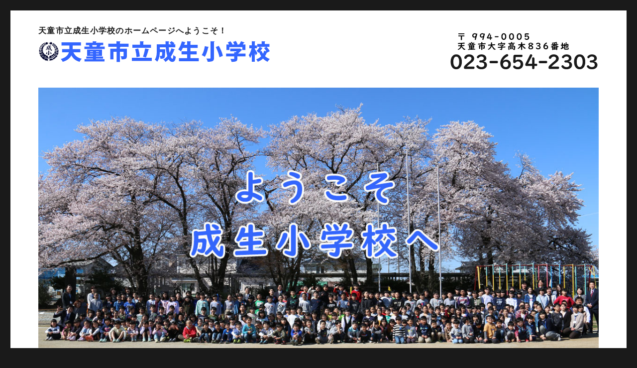

--- FILE ---
content_type: text/html; charset=UTF-8
request_url: https://www.nariusho.jp/
body_size: 16686
content:
<!DOCTYPE html>
<html dir="ltr" lang="ja" prefix="og: https://ogp.me/ns#" class="no-js">
<head>
	<meta charset="UTF-8">
	<meta name="viewport" content="width=device-width, initial-scale=1">
	<link rel="profile" href="https://gmpg.org/xfn/11">
		<script>
(function(html){html.className = html.className.replace(/\bno-js\b/,'js')})(document.documentElement);
//# sourceURL=twentysixteen_javascript_detection
</script>
<title>学校経営 - 天童市立成生小学校</title>

		<!-- All in One SEO 4.9.3 - aioseo.com -->
	<meta name="description" content="成生小学校の教育目標、全体構想図など" />
	<meta name="robots" content="max-image-preview:large" />
	<link rel="canonical" href="https://www.nariusho.jp/" />
	<meta name="generator" content="All in One SEO (AIOSEO) 4.9.3" />

		<!-- Google tag (gtag.js) -->
<script async src="https://www.googletagmanager.com/gtag/js?id=G-EYNW95GE3X"></script>
<script>
  window.dataLayer = window.dataLayer || [];
  function gtag(){dataLayer.push(arguments);}
  gtag('js', new Date());

  gtag('config', 'G-EYNW95GE3X');
</script>
<!-- User Heat Tag -->
<script type="text/javascript">
(function(add, cla){window['UserHeatTag']=cla;window[cla]=window[cla]||function(){(window[cla].q=window[cla].q||[]).push(arguments)},window[cla].l=1*new Date();var ul=document.createElement('script');var tag = document.getElementsByTagName('script')[0];ul.async=1;ul.src=add;tag.parentNode.insertBefore(ul,tag);})('//uh.nakanohito.jp/uhj2/uh.js', '_uhtracker');_uhtracker({id:'uhCK0JFAAr'});
</script>
<!-- End User Heat Tag -->
		<meta property="og:locale" content="ja_JP" />
		<meta property="og:site_name" content="天童市立成生小学校 - 天童市立成生小学校のホームページへようこそ！" />
		<meta property="og:type" content="article" />
		<meta property="og:title" content="学校経営 - 天童市立成生小学校" />
		<meta property="og:description" content="成生小学校の教育目標、全体構想図など" />
		<meta property="og:url" content="https://www.nariusho.jp/" />
		<meta property="og:image" content="https://www.nariusho.jp/wp-content/uploads/ogimage.jpg" />
		<meta property="og:image:secure_url" content="https://www.nariusho.jp/wp-content/uploads/ogimage.jpg" />
		<meta property="og:image:width" content="1200" />
		<meta property="og:image:height" content="630" />
		<meta property="article:published_time" content="2024-05-02T02:15:00+00:00" />
		<meta property="article:modified_time" content="2025-10-17T06:35:03+00:00" />
		<meta name="twitter:card" content="summary_large_image" />
		<meta name="twitter:title" content="学校経営 - 天童市立成生小学校" />
		<meta name="twitter:description" content="成生小学校の教育目標、全体構想図など" />
		<meta name="twitter:image" content="https://www.nariusho.jp/wp-content/uploads/ogimage.jpg" />
		<script type="application/ld+json" class="aioseo-schema">
			{"@context":"https:\/\/schema.org","@graph":[{"@type":"BreadcrumbList","@id":"https:\/\/www.nariusho.jp\/#breadcrumblist","itemListElement":[{"@type":"ListItem","@id":"https:\/\/www.nariusho.jp#listItem","position":1,"name":"\u5bb6"}]},{"@type":"Organization","@id":"https:\/\/www.nariusho.jp\/#organization","name":"\u5929\u7ae5\u5e02\u7acb\u6210\u751f\u5c0f\u5b66\u6821","description":"\u5929\u7ae5\u5e02\u7acb\u6210\u751f\u5c0f\u5b66\u6821\u306e\u30db\u30fc\u30e0\u30da\u30fc\u30b8\u3078\u3088\u3046\u3053\u305d\uff01","url":"https:\/\/www.nariusho.jp\/","logo":{"@type":"ImageObject","url":"https:\/\/www.nariusho.jp\/wp-content\/uploads\/logo.png","@id":"https:\/\/www.nariusho.jp\/#organizationLogo","width":468,"height":60},"image":{"@id":"https:\/\/www.nariusho.jp\/#organizationLogo"}},{"@type":"WebPage","@id":"https:\/\/www.nariusho.jp\/#webpage","url":"https:\/\/www.nariusho.jp\/","name":"\u5b66\u6821\u7d4c\u55b6 - \u5929\u7ae5\u5e02\u7acb\u6210\u751f\u5c0f\u5b66\u6821","description":"\u6210\u751f\u5c0f\u5b66\u6821\u306e\u6559\u80b2\u76ee\u6a19\u3001\u5168\u4f53\u69cb\u60f3\u56f3\u306a\u3069","inLanguage":"ja","isPartOf":{"@id":"https:\/\/www.nariusho.jp\/#website"},"breadcrumb":{"@id":"https:\/\/www.nariusho.jp\/#breadcrumblist"},"image":{"@type":"ImageObject","url":"https:\/\/www.nariusho.jp\/wp-content\/uploads\/ogimage.jpg","@id":"https:\/\/www.nariusho.jp\/#mainImage","width":1200,"height":630},"primaryImageOfPage":{"@id":"https:\/\/www.nariusho.jp\/#mainImage"},"datePublished":"2024-05-02T11:15:00+09:00","dateModified":"2025-10-17T15:35:03+09:00"},{"@type":"WebSite","@id":"https:\/\/www.nariusho.jp\/#website","url":"https:\/\/www.nariusho.jp\/","name":"\u5929\u7ae5\u5e02\u7acb\u6210\u751f\u5c0f\u5b66\u6821","description":"\u5929\u7ae5\u5e02\u7acb\u6210\u751f\u5c0f\u5b66\u6821\u306e\u30db\u30fc\u30e0\u30da\u30fc\u30b8\u3078\u3088\u3046\u3053\u305d\uff01","inLanguage":"ja","publisher":{"@id":"https:\/\/www.nariusho.jp\/#organization"}}]}
		</script>
		<!-- All in One SEO -->

<link rel='dns-prefetch' href='//stats.wp.com' />
<link rel="alternate" type="application/rss+xml" title="天童市立成生小学校 &raquo; フィード" href="https://www.nariusho.jp/feed/" />
<link rel="alternate" type="application/rss+xml" title="天童市立成生小学校 &raquo; コメントフィード" href="https://www.nariusho.jp/comments/feed/" />
<link rel="alternate" title="oEmbed (JSON)" type="application/json+oembed" href="https://www.nariusho.jp/wp-json/oembed/1.0/embed?url=https%3A%2F%2Fwww.nariusho.jp%2F" />
<link rel="alternate" title="oEmbed (XML)" type="text/xml+oembed" href="https://www.nariusho.jp/wp-json/oembed/1.0/embed?url=https%3A%2F%2Fwww.nariusho.jp%2F&#038;format=xml" />
<style id='wp-img-auto-sizes-contain-inline-css'>
img:is([sizes=auto i],[sizes^="auto," i]){contain-intrinsic-size:3000px 1500px}
/*# sourceURL=wp-img-auto-sizes-contain-inline-css */
</style>
<link rel='stylesheet' id='twentysixteen-jetpack-css' href='https://www.nariusho.jp/wp-content/plugins/jetpack/modules/theme-tools/compat/twentysixteen.css?ver=15.4' media='print' onload="this.media='all'" />
<style id='wp-emoji-styles-inline-css'>

	img.wp-smiley, img.emoji {
		display: inline !important;
		border: none !important;
		box-shadow: none !important;
		height: 1em !important;
		width: 1em !important;
		margin: 0 0.07em !important;
		vertical-align: -0.1em !important;
		background: none !important;
		padding: 0 !important;
	}
/*# sourceURL=wp-emoji-styles-inline-css */
</style>
<style id='wp-block-library-inline-css'>
:root{--wp-block-synced-color:#7a00df;--wp-block-synced-color--rgb:122,0,223;--wp-bound-block-color:var(--wp-block-synced-color);--wp-editor-canvas-background:#ddd;--wp-admin-theme-color:#007cba;--wp-admin-theme-color--rgb:0,124,186;--wp-admin-theme-color-darker-10:#006ba1;--wp-admin-theme-color-darker-10--rgb:0,107,160.5;--wp-admin-theme-color-darker-20:#005a87;--wp-admin-theme-color-darker-20--rgb:0,90,135;--wp-admin-border-width-focus:2px}@media (min-resolution:192dpi){:root{--wp-admin-border-width-focus:1.5px}}.wp-element-button{cursor:pointer}:root .has-very-light-gray-background-color{background-color:#eee}:root .has-very-dark-gray-background-color{background-color:#313131}:root .has-very-light-gray-color{color:#eee}:root .has-very-dark-gray-color{color:#313131}:root .has-vivid-green-cyan-to-vivid-cyan-blue-gradient-background{background:linear-gradient(135deg,#00d084,#0693e3)}:root .has-purple-crush-gradient-background{background:linear-gradient(135deg,#34e2e4,#4721fb 50%,#ab1dfe)}:root .has-hazy-dawn-gradient-background{background:linear-gradient(135deg,#faaca8,#dad0ec)}:root .has-subdued-olive-gradient-background{background:linear-gradient(135deg,#fafae1,#67a671)}:root .has-atomic-cream-gradient-background{background:linear-gradient(135deg,#fdd79a,#004a59)}:root .has-nightshade-gradient-background{background:linear-gradient(135deg,#330968,#31cdcf)}:root .has-midnight-gradient-background{background:linear-gradient(135deg,#020381,#2874fc)}:root{--wp--preset--font-size--normal:16px;--wp--preset--font-size--huge:42px}.has-regular-font-size{font-size:1em}.has-larger-font-size{font-size:2.625em}.has-normal-font-size{font-size:var(--wp--preset--font-size--normal)}.has-huge-font-size{font-size:var(--wp--preset--font-size--huge)}.has-text-align-center{text-align:center}.has-text-align-left{text-align:left}.has-text-align-right{text-align:right}.has-fit-text{white-space:nowrap!important}#end-resizable-editor-section{display:none}.aligncenter{clear:both}.items-justified-left{justify-content:flex-start}.items-justified-center{justify-content:center}.items-justified-right{justify-content:flex-end}.items-justified-space-between{justify-content:space-between}.screen-reader-text{border:0;clip-path:inset(50%);height:1px;margin:-1px;overflow:hidden;padding:0;position:absolute;width:1px;word-wrap:normal!important}.screen-reader-text:focus{background-color:#ddd;clip-path:none;color:#444;display:block;font-size:1em;height:auto;left:5px;line-height:normal;padding:15px 23px 14px;text-decoration:none;top:5px;width:auto;z-index:100000}html :where(.has-border-color){border-style:solid}html :where([style*=border-top-color]){border-top-style:solid}html :where([style*=border-right-color]){border-right-style:solid}html :where([style*=border-bottom-color]){border-bottom-style:solid}html :where([style*=border-left-color]){border-left-style:solid}html :where([style*=border-width]){border-style:solid}html :where([style*=border-top-width]){border-top-style:solid}html :where([style*=border-right-width]){border-right-style:solid}html :where([style*=border-bottom-width]){border-bottom-style:solid}html :where([style*=border-left-width]){border-left-style:solid}html :where(img[class*=wp-image-]){height:auto;max-width:100%}:where(figure){margin:0 0 1em}html :where(.is-position-sticky){--wp-admin--admin-bar--position-offset:var(--wp-admin--admin-bar--height,0px)}@media screen and (max-width:600px){html :where(.is-position-sticky){--wp-admin--admin-bar--position-offset:0px}}

/*# sourceURL=wp-block-library-inline-css */
</style><style id='wp-block-paragraph-inline-css'>
.is-small-text{font-size:.875em}.is-regular-text{font-size:1em}.is-large-text{font-size:2.25em}.is-larger-text{font-size:3em}.has-drop-cap:not(:focus):first-letter{float:left;font-size:8.4em;font-style:normal;font-weight:100;line-height:.68;margin:.05em .1em 0 0;text-transform:uppercase}body.rtl .has-drop-cap:not(:focus):first-letter{float:none;margin-left:.1em}p.has-drop-cap.has-background{overflow:hidden}:root :where(p.has-background){padding:1.25em 2.375em}:where(p.has-text-color:not(.has-link-color)) a{color:inherit}p.has-text-align-left[style*="writing-mode:vertical-lr"],p.has-text-align-right[style*="writing-mode:vertical-rl"]{rotate:180deg}
/*# sourceURL=https://www.nariusho.jp/wp-includes/blocks/paragraph/style.min.css */
</style>
<style id='global-styles-inline-css'>
:root{--wp--preset--aspect-ratio--square: 1;--wp--preset--aspect-ratio--4-3: 4/3;--wp--preset--aspect-ratio--3-4: 3/4;--wp--preset--aspect-ratio--3-2: 3/2;--wp--preset--aspect-ratio--2-3: 2/3;--wp--preset--aspect-ratio--16-9: 16/9;--wp--preset--aspect-ratio--9-16: 9/16;--wp--preset--color--black: #000000;--wp--preset--color--cyan-bluish-gray: #abb8c3;--wp--preset--color--white: #fff;--wp--preset--color--pale-pink: #f78da7;--wp--preset--color--vivid-red: #cf2e2e;--wp--preset--color--luminous-vivid-orange: #ff6900;--wp--preset--color--luminous-vivid-amber: #fcb900;--wp--preset--color--light-green-cyan: #7bdcb5;--wp--preset--color--vivid-green-cyan: #00d084;--wp--preset--color--pale-cyan-blue: #8ed1fc;--wp--preset--color--vivid-cyan-blue: #0693e3;--wp--preset--color--vivid-purple: #9b51e0;--wp--preset--color--dark-gray: #1a1a1a;--wp--preset--color--medium-gray: #686868;--wp--preset--color--light-gray: #e5e5e5;--wp--preset--color--blue-gray: #4d545c;--wp--preset--color--bright-blue: #007acc;--wp--preset--color--light-blue: #9adffd;--wp--preset--color--dark-brown: #402b30;--wp--preset--color--medium-brown: #774e24;--wp--preset--color--dark-red: #640c1f;--wp--preset--color--bright-red: #ff675f;--wp--preset--color--yellow: #ffef8e;--wp--preset--gradient--vivid-cyan-blue-to-vivid-purple: linear-gradient(135deg,rgb(6,147,227) 0%,rgb(155,81,224) 100%);--wp--preset--gradient--light-green-cyan-to-vivid-green-cyan: linear-gradient(135deg,rgb(122,220,180) 0%,rgb(0,208,130) 100%);--wp--preset--gradient--luminous-vivid-amber-to-luminous-vivid-orange: linear-gradient(135deg,rgb(252,185,0) 0%,rgb(255,105,0) 100%);--wp--preset--gradient--luminous-vivid-orange-to-vivid-red: linear-gradient(135deg,rgb(255,105,0) 0%,rgb(207,46,46) 100%);--wp--preset--gradient--very-light-gray-to-cyan-bluish-gray: linear-gradient(135deg,rgb(238,238,238) 0%,rgb(169,184,195) 100%);--wp--preset--gradient--cool-to-warm-spectrum: linear-gradient(135deg,rgb(74,234,220) 0%,rgb(151,120,209) 20%,rgb(207,42,186) 40%,rgb(238,44,130) 60%,rgb(251,105,98) 80%,rgb(254,248,76) 100%);--wp--preset--gradient--blush-light-purple: linear-gradient(135deg,rgb(255,206,236) 0%,rgb(152,150,240) 100%);--wp--preset--gradient--blush-bordeaux: linear-gradient(135deg,rgb(254,205,165) 0%,rgb(254,45,45) 50%,rgb(107,0,62) 100%);--wp--preset--gradient--luminous-dusk: linear-gradient(135deg,rgb(255,203,112) 0%,rgb(199,81,192) 50%,rgb(65,88,208) 100%);--wp--preset--gradient--pale-ocean: linear-gradient(135deg,rgb(255,245,203) 0%,rgb(182,227,212) 50%,rgb(51,167,181) 100%);--wp--preset--gradient--electric-grass: linear-gradient(135deg,rgb(202,248,128) 0%,rgb(113,206,126) 100%);--wp--preset--gradient--midnight: linear-gradient(135deg,rgb(2,3,129) 0%,rgb(40,116,252) 100%);--wp--preset--font-size--small: 13px;--wp--preset--font-size--medium: 20px;--wp--preset--font-size--large: 36px;--wp--preset--font-size--x-large: 42px;--wp--preset--spacing--20: 0.44rem;--wp--preset--spacing--30: 0.67rem;--wp--preset--spacing--40: 1rem;--wp--preset--spacing--50: 1.5rem;--wp--preset--spacing--60: 2.25rem;--wp--preset--spacing--70: 3.38rem;--wp--preset--spacing--80: 5.06rem;--wp--preset--shadow--natural: 6px 6px 9px rgba(0, 0, 0, 0.2);--wp--preset--shadow--deep: 12px 12px 50px rgba(0, 0, 0, 0.4);--wp--preset--shadow--sharp: 6px 6px 0px rgba(0, 0, 0, 0.2);--wp--preset--shadow--outlined: 6px 6px 0px -3px rgb(255, 255, 255), 6px 6px rgb(0, 0, 0);--wp--preset--shadow--crisp: 6px 6px 0px rgb(0, 0, 0);}:where(.is-layout-flex){gap: 0.5em;}:where(.is-layout-grid){gap: 0.5em;}body .is-layout-flex{display: flex;}.is-layout-flex{flex-wrap: wrap;align-items: center;}.is-layout-flex > :is(*, div){margin: 0;}body .is-layout-grid{display: grid;}.is-layout-grid > :is(*, div){margin: 0;}:where(.wp-block-columns.is-layout-flex){gap: 2em;}:where(.wp-block-columns.is-layout-grid){gap: 2em;}:where(.wp-block-post-template.is-layout-flex){gap: 1.25em;}:where(.wp-block-post-template.is-layout-grid){gap: 1.25em;}.has-black-color{color: var(--wp--preset--color--black) !important;}.has-cyan-bluish-gray-color{color: var(--wp--preset--color--cyan-bluish-gray) !important;}.has-white-color{color: var(--wp--preset--color--white) !important;}.has-pale-pink-color{color: var(--wp--preset--color--pale-pink) !important;}.has-vivid-red-color{color: var(--wp--preset--color--vivid-red) !important;}.has-luminous-vivid-orange-color{color: var(--wp--preset--color--luminous-vivid-orange) !important;}.has-luminous-vivid-amber-color{color: var(--wp--preset--color--luminous-vivid-amber) !important;}.has-light-green-cyan-color{color: var(--wp--preset--color--light-green-cyan) !important;}.has-vivid-green-cyan-color{color: var(--wp--preset--color--vivid-green-cyan) !important;}.has-pale-cyan-blue-color{color: var(--wp--preset--color--pale-cyan-blue) !important;}.has-vivid-cyan-blue-color{color: var(--wp--preset--color--vivid-cyan-blue) !important;}.has-vivid-purple-color{color: var(--wp--preset--color--vivid-purple) !important;}.has-black-background-color{background-color: var(--wp--preset--color--black) !important;}.has-cyan-bluish-gray-background-color{background-color: var(--wp--preset--color--cyan-bluish-gray) !important;}.has-white-background-color{background-color: var(--wp--preset--color--white) !important;}.has-pale-pink-background-color{background-color: var(--wp--preset--color--pale-pink) !important;}.has-vivid-red-background-color{background-color: var(--wp--preset--color--vivid-red) !important;}.has-luminous-vivid-orange-background-color{background-color: var(--wp--preset--color--luminous-vivid-orange) !important;}.has-luminous-vivid-amber-background-color{background-color: var(--wp--preset--color--luminous-vivid-amber) !important;}.has-light-green-cyan-background-color{background-color: var(--wp--preset--color--light-green-cyan) !important;}.has-vivid-green-cyan-background-color{background-color: var(--wp--preset--color--vivid-green-cyan) !important;}.has-pale-cyan-blue-background-color{background-color: var(--wp--preset--color--pale-cyan-blue) !important;}.has-vivid-cyan-blue-background-color{background-color: var(--wp--preset--color--vivid-cyan-blue) !important;}.has-vivid-purple-background-color{background-color: var(--wp--preset--color--vivid-purple) !important;}.has-black-border-color{border-color: var(--wp--preset--color--black) !important;}.has-cyan-bluish-gray-border-color{border-color: var(--wp--preset--color--cyan-bluish-gray) !important;}.has-white-border-color{border-color: var(--wp--preset--color--white) !important;}.has-pale-pink-border-color{border-color: var(--wp--preset--color--pale-pink) !important;}.has-vivid-red-border-color{border-color: var(--wp--preset--color--vivid-red) !important;}.has-luminous-vivid-orange-border-color{border-color: var(--wp--preset--color--luminous-vivid-orange) !important;}.has-luminous-vivid-amber-border-color{border-color: var(--wp--preset--color--luminous-vivid-amber) !important;}.has-light-green-cyan-border-color{border-color: var(--wp--preset--color--light-green-cyan) !important;}.has-vivid-green-cyan-border-color{border-color: var(--wp--preset--color--vivid-green-cyan) !important;}.has-pale-cyan-blue-border-color{border-color: var(--wp--preset--color--pale-cyan-blue) !important;}.has-vivid-cyan-blue-border-color{border-color: var(--wp--preset--color--vivid-cyan-blue) !important;}.has-vivid-purple-border-color{border-color: var(--wp--preset--color--vivid-purple) !important;}.has-vivid-cyan-blue-to-vivid-purple-gradient-background{background: var(--wp--preset--gradient--vivid-cyan-blue-to-vivid-purple) !important;}.has-light-green-cyan-to-vivid-green-cyan-gradient-background{background: var(--wp--preset--gradient--light-green-cyan-to-vivid-green-cyan) !important;}.has-luminous-vivid-amber-to-luminous-vivid-orange-gradient-background{background: var(--wp--preset--gradient--luminous-vivid-amber-to-luminous-vivid-orange) !important;}.has-luminous-vivid-orange-to-vivid-red-gradient-background{background: var(--wp--preset--gradient--luminous-vivid-orange-to-vivid-red) !important;}.has-very-light-gray-to-cyan-bluish-gray-gradient-background{background: var(--wp--preset--gradient--very-light-gray-to-cyan-bluish-gray) !important;}.has-cool-to-warm-spectrum-gradient-background{background: var(--wp--preset--gradient--cool-to-warm-spectrum) !important;}.has-blush-light-purple-gradient-background{background: var(--wp--preset--gradient--blush-light-purple) !important;}.has-blush-bordeaux-gradient-background{background: var(--wp--preset--gradient--blush-bordeaux) !important;}.has-luminous-dusk-gradient-background{background: var(--wp--preset--gradient--luminous-dusk) !important;}.has-pale-ocean-gradient-background{background: var(--wp--preset--gradient--pale-ocean) !important;}.has-electric-grass-gradient-background{background: var(--wp--preset--gradient--electric-grass) !important;}.has-midnight-gradient-background{background: var(--wp--preset--gradient--midnight) !important;}.has-small-font-size{font-size: var(--wp--preset--font-size--small) !important;}.has-medium-font-size{font-size: var(--wp--preset--font-size--medium) !important;}.has-large-font-size{font-size: var(--wp--preset--font-size--large) !important;}.has-x-large-font-size{font-size: var(--wp--preset--font-size--x-large) !important;}
/*# sourceURL=global-styles-inline-css */
</style>

<style id='classic-theme-styles-inline-css'>
/*! This file is auto-generated */
.wp-block-button__link{color:#fff;background-color:#32373c;border-radius:9999px;box-shadow:none;text-decoration:none;padding:calc(.667em + 2px) calc(1.333em + 2px);font-size:1.125em}.wp-block-file__button{background:#32373c;color:#fff;text-decoration:none}
/*# sourceURL=/wp-includes/css/classic-themes.min.css */
</style>
<link rel='stylesheet' id='parent-style-css' href='https://www.nariusho.jp/wp-content/themes/twentysixteen/style.css?ver=6.9' media='all' />
<link rel='stylesheet' id='twentysixteen-style-css' href='https://www.nariusho.jp/wp-content/themes/twentysixteen_child/style.css?ver=20251202' media='all' />
<link rel='stylesheet' id='twentysixteen-style_add-css' href='https://www.nariusho.jp/wp-content/themes/twentysixteen_child/style_add.css?ver=6.9' media='print' onload="this.media='all'" />
<link rel='stylesheet' id='twentysixteen-style_dec-css' href='https://www.nariusho.jp/wp-content/themes/twentysixteen_child/style_dec.css?ver=6.9' media='print' onload="this.media='all'" />
<link rel='stylesheet' id='twentysixteen-fonts-css' href='https://www.nariusho.jp/wp-content/themes/twentysixteen/fonts/merriweather-plus-montserrat-plus-inconsolata.css?ver=20230328' media='print' onload="this.media='all'" />
<link rel='stylesheet' id='genericons-css' href='https://www.nariusho.jp/wp-content/plugins/jetpack/_inc/genericons/genericons/genericons.css?ver=3.1' media='print' onload="this.media='all'" />
<link rel='stylesheet' id='twentysixteen-block-style-css' href='https://www.nariusho.jp/wp-content/themes/twentysixteen/css/blocks.css?ver=20240817' media='all' />
<link rel='stylesheet' id='fancybox-css' href='https://www.nariusho.jp/wp-content/plugins/easy-fancybox/fancybox/1.5.4/jquery.fancybox.min.css?ver=6.9' media='screen' />
<style id='fancybox-inline-css'>
#fancybox-content{border-color:#ffffff;}#fancybox-title,#fancybox-title-float-main{color:#fff}
/*# sourceURL=fancybox-inline-css */
</style>
<link rel='stylesheet' id='mimetypes-link-icons-css' href='https://www.nariusho.jp/wp-content/plugins/mimetypes-link-icons/css/style.php?cssvars=[base64]&#038;ver=3.0' media='print' onload="this.media='all'" />
<script src="https://www.nariusho.jp/wp-includes/js/jquery/jquery.min.js?ver=3.7.1" id="jquery-core-js"></script>
<script src="https://www.nariusho.jp/wp-includes/js/jquery/jquery-migrate.min.js?ver=3.4.1" id="jquery-migrate-js"></script>
<script id="twentysixteen-script-js-extra">
var screenReaderText = {"expand":"\u30b5\u30d6\u30e1\u30cb\u30e5\u30fc\u3092\u5c55\u958b","collapse":"\u30b5\u30d6\u30e1\u30cb\u30e5\u30fc\u3092\u9589\u3058\u308b"};
//# sourceURL=twentysixteen-script-js-extra
</script>
<script src="https://www.nariusho.jp/wp-content/themes/twentysixteen/js/functions.js?ver=20230629" id="twentysixteen-script-js" defer data-wp-strategy="defer"></script>
<link rel="https://api.w.org/" href="https://www.nariusho.jp/wp-json/" /><link rel="alternate" title="JSON" type="application/json" href="https://www.nariusho.jp/wp-json/wp/v2/pages/33" /><meta name="generator" content="WordPress 6.9" />
<link rel='shortlink' href='https://www.nariusho.jp/' />
	<style>img#wpstats{display:none}</style>
		<link rel="icon" href="https://www.nariusho.jp/wp-content/uploads/cropped-favicon-32x32.png" sizes="32x32" />
<link rel="icon" href="https://www.nariusho.jp/wp-content/uploads/cropped-favicon-192x192.png" sizes="192x192" />
<link rel="apple-touch-icon" href="https://www.nariusho.jp/wp-content/uploads/cropped-favicon-180x180.png" />
<meta name="msapplication-TileImage" content="https://www.nariusho.jp/wp-content/uploads/cropped-favicon-270x270.png" />
	<link rel='stylesheet' id='font-awesome-css'  href='/wp-content/themes/twentysixteen_child/fonts/font-awesome.min.css?ver=5.8' type='text/css' media='print' onload="this.media='all'" />

</head>

<body class="home wp-singular page-template-default page page-id-33 page-child parent-pageid-2 wp-custom-logo wp-embed-responsive wp-theme-twentysixteen wp-child-theme-twentysixteen_child footer-4 has-avatars group-blog">

<div id="page" class="site">
	<div class="site-inner">
		<a class="skip-link screen-reader-text" href="#content">コンテンツへスキップ</a>

		<header id="masthead" class="site-header" role="banner">
			<div class="site-header-main">
				<div class="site-branding">

<p class="site-title"><a href="https://www.nariusho.jp/" rel="home">天童市立成生小学校のホームページへようこそ！</a></p>
<p class="site-custom-logo"><a href="https://www.nariusho.jp/" class="custom-logo-link" rel="home" aria-current="page"><img width="468" height="60" src="https://www.nariusho.jp/wp-content/uploads/logo.png" class="custom-logo" alt="天童市立成生小学校" decoding="async" srcset="https://www.nariusho.jp/wp-content/uploads/logo.png 468w, https://www.nariusho.jp/wp-content/uploads/logo-300x38.png 300w" sizes="(max-width: 468px) 85vw, 468px" /></a></p>
<p class="site-description"></p>
				</div><!-- .site-branding -->

<div id="site-header-contact" class="site-header-contact">
<div class="contact_img">
<a href="/about-us/"><img src="/wp-content/uploads/header-contact.png" width="300" height="85" alt="お問い合わせはこちらから"></a>
</div>
</div>


			</div><!-- .site-header-main -->

	<div class="header-image">
	<a href="https://www.nariusho.jp/" rel="home"><img src="https://www.nariusho.jp/wp-content/uploads/ogimage.jpg" srcset="https://www.nariusho.jp/wp-content/uploads/ogimage-300x158.jpg 300w, https://www.nariusho.jp/wp-content/uploads/ogimage-1024x538.jpg 1024w, https://www.nariusho.jp/wp-content/uploads/ogimage-768x403.jpg 768w, https://www.nariusho.jp/wp-content/uploads/ogimage.jpg 1200w" sizes="(max-width: 709px) 85vw, (max-width: 909px) 81vw, (max-width: 1362px) 88vw, 1200px" width="1200" height="630" alt="天童市立成生小学校"></a>
	</div><!-- .header-image -->

<div id="site-header-menu-bar" class="site-header-menu-bar">
<nav id="site-navigation-bar" class="main-navigation-bar" role="navigation" aria-label="menu bar">
<button class="menu-toggle"><span class="menu-text">メニュー</span></button>
<div class="menu-%e3%83%a1%e3%83%8b%e3%83%a5%e3%83%bc-container"><ul id="menu-%e3%83%a1%e3%83%8b%e3%83%a5%e3%83%bc" class="menu"><li id="menu-item-7" class="menu-item menu-item-type-custom menu-item-object-custom current-menu-item current_page_item menu-item-7"><a href="/" aria-current="page">トップページ</a></li>
<li id="menu-item-29" class="menu-item menu-item-type-post_type menu-item-object-page menu-item-29"><a href="https://www.nariusho.jp/news-list/">新着順一覧</a></li>
<li id="menu-item-67" class="menu-item menu-item-type-taxonomy menu-item-object-category menu-item-67"><a href="https://www.nariusho.jp/category/calendar/">年間計画</a></li>
<li id="menu-item-9" class="menu-item menu-item-type-post_type menu-item-object-page current-page-ancestor menu-item-9"><a href="https://www.nariusho.jp/school-info/">学校案内</a></li>
</ul></div>
<form role="search" method="get" class="search-form" action="https://www.nariusho.jp/">
	<label>
		<span class="screen-reader-text">
			検索:		</span>
		<input type="search" class="search-field" placeholder="検索&hellip;" value="" name="s" />
	</label>
	<button type="submit" class="search-submit"><span class="screen-reader-text">
		検索	</span></button>
</form>
</nav><!-- #site-navigation-bar -->
</div><!-- .site-header-menu -->

<div class="header-widget">
<div class="breadcrumbs" vocab="https://schema.org/" typeof="BreadcrumbList"><span property="itemListElement" typeof="ListItem"><span property="name" class="home current-item">天童市立成生小学校</span><meta property="url" content="https://www.nariusho.jp"><meta property="position" content="1"></span></div>
</div>

		</header><!-- .site-header -->

		<div id="content" class="site-content">

<div id="primary" class="content-area article-3c">
	<main id="main" class="site-toppage site-main" role="main">





<div class="entry-header"><h2 class="center">新着順一覧</h2></div>


<article id="post-2027" class="post-2027 post type-post status-publish format-standard has-post-thumbnail hentry category-gakkouhyouka">
<header class="entry-header">
	<h2 class=""><a href="https://www.nariusho.jp/%e4%bb%a4%e5%92%8c%ef%bc%97%e5%b9%b4%e5%ba%a6%e3%80%80%e5%ad%a6%e6%a0%a1%e8%a9%95%e4%be%a1/" rel="bookmark">令和７年度　学校評価</a></h2>
</header><!-- .entry-header -->

<div class="entry-content list-thumbnail">
<img width="200" height="124" src="https://www.nariusho.jp/wp-content/uploads/2026/01/R7_【HP用画像作成用】学校評価アンケート_page-0001.jpg" class="alignleft wp-post-image" alt="" decoding="async" srcset="https://www.nariusho.jp/wp-content/uploads/2026/01/R7_【HP用画像作成用】学校評価アンケート_page-0001.jpg 1236w, https://www.nariusho.jp/wp-content/uploads/2026/01/R7_【HP用画像作成用】学校評価アンケート_page-0001-300x186.jpg 300w, https://www.nariusho.jp/wp-content/uploads/2026/01/R7_【HP用画像作成用】学校評価アンケート_page-0001-1024x635.jpg 1024w, https://www.nariusho.jp/wp-content/uploads/2026/01/R7_【HP用画像作成用】学校評価アンケート_page-0001-768x477.jpg 768w, https://www.nariusho.jp/wp-content/uploads/2026/01/R7_【HP用画像作成用】学校評価アンケート_page-0001-1200x745.jpg 1200w" sizes="(max-width: 200px) 85vw, 200px" /></div><!-- .entry-content -->

<footer class="entry-footer">
<span class="byline"><img alt='' src='https://secure.gravatar.com/avatar/321dae415f44092a079a9d8ab9ae5c0b3d26f99dcaabd56d16bebb0e72256ee6?s=49&#038;d=mm&#038;r=g' srcset='https://secure.gravatar.com/avatar/321dae415f44092a079a9d8ab9ae5c0b3d26f99dcaabd56d16bebb0e72256ee6?s=98&#038;d=mm&#038;r=g 2x' class='avatar avatar-49 photo' height='49' width='49' decoding='async'/><span class="screen-reader-text">投稿者 </span><span class="author vcard"><a class="url fn n" href="https://www.nariusho.jp/author/school/">school</a></span></span><span class="posted-on"><span class="screen-reader-text">投稿日: </span><a href="https://www.nariusho.jp/%e4%bb%a4%e5%92%8c%ef%bc%97%e5%b9%b4%e5%ba%a6%e3%80%80%e5%ad%a6%e6%a0%a1%e8%a9%95%e4%be%a1/" rel="bookmark"><time class="entry-date published" datetime="2026-01-14T16:00:00+09:00">2026年1月14日</time><time class="updated" datetime="2026-01-07T11:08:00+09:00">2026年1月7日</time></a></span><span class="cat-links"><span class="screen-reader-text">カテゴリー </span><a href="https://www.nariusho.jp/category/gakkouhyouka/" rel="category tag">学校評価</a></span></footer><!-- .entry-footer -->

</article><!-- #post-2027 -->



<article id="post-2053" class="post-2053 post type-post status-publish format-standard has-post-thumbnail hentry category-weblog">
<header class="entry-header">
	<h2 class=""><a href="https://www.nariusho.jp/%ef%bc%93%e5%ad%a6%e6%9c%9f%e3%82%81%e3%81%82%e3%81%a6%e7%99%ba%e8%a1%a8%e6%9c%9d%e4%bc%9a/" rel="bookmark">３学期めあて発表朝会</a></h2>
</header><!-- .entry-header -->

<div class="entry-content list-thumbnail">
<img width="200" height="133" src="https://www.nariusho.jp/wp-content/uploads/2026/01/IMG_0266①.jpg" class="alignleft wp-post-image" alt="" decoding="async" srcset="https://www.nariusho.jp/wp-content/uploads/2026/01/IMG_0266①.jpg 1280w, https://www.nariusho.jp/wp-content/uploads/2026/01/IMG_0266①-300x200.jpg 300w, https://www.nariusho.jp/wp-content/uploads/2026/01/IMG_0266①-1024x682.jpg 1024w, https://www.nariusho.jp/wp-content/uploads/2026/01/IMG_0266①-768x512.jpg 768w, https://www.nariusho.jp/wp-content/uploads/2026/01/IMG_0266①-1200x800.jpg 1200w" sizes="(max-width: 200px) 85vw, 200px" /><p>１月１４日（水）に、３学期のめあて発表朝会を行いました。今回の代表は、２年生古澤希々果さんと３年生の奥山陽向さんです。希々果さんは、苦手な算数を頑張ること、困っている人がいたら声をかけ、助けること、そして、お家の人のお手 &hellip; <a href="https://www.nariusho.jp/%ef%bc%93%e5%ad%a6%e6%9c%9f%e3%82%81%e3%81%82%e3%81%a6%e7%99%ba%e8%a1%a8%e6%9c%9d%e4%bc%9a/" class="more-link"><span class="screen-reader-text">&#8220;３学期めあて発表朝会&#8221; の</span>続きを読む</a></p>
</div><!-- .entry-content -->

<footer class="entry-footer">
<span class="byline"><img alt='' src='https://secure.gravatar.com/avatar/321dae415f44092a079a9d8ab9ae5c0b3d26f99dcaabd56d16bebb0e72256ee6?s=49&#038;d=mm&#038;r=g' srcset='https://secure.gravatar.com/avatar/321dae415f44092a079a9d8ab9ae5c0b3d26f99dcaabd56d16bebb0e72256ee6?s=98&#038;d=mm&#038;r=g 2x' class='avatar avatar-49 photo' height='49' width='49' decoding='async'/><span class="screen-reader-text">投稿者 </span><span class="author vcard"><a class="url fn n" href="https://www.nariusho.jp/author/school/">school</a></span></span><span class="posted-on"><span class="screen-reader-text">投稿日: </span><a href="https://www.nariusho.jp/%ef%bc%93%e5%ad%a6%e6%9c%9f%e3%82%81%e3%81%82%e3%81%a6%e7%99%ba%e8%a1%a8%e6%9c%9d%e4%bc%9a/" rel="bookmark"><time class="entry-date published updated" datetime="2026-01-14T13:16:49+09:00">2026年1月14日</time></a></span><span class="cat-links"><span class="screen-reader-text">カテゴリー </span><a href="https://www.nariusho.jp/category/weblog/" rel="category tag">みずきっ子ブログ</a></span></footer><!-- .entry-footer -->

</article><!-- #post-2053 -->



<article id="post-2045" class="post-2045 post type-post status-publish format-standard has-post-thumbnail hentry category-dayori">
<header class="entry-header">
	<h2 class=""><a href="https://www.nariusho.jp/%e3%81%af%e3%81%aa%e3%81%bf%e3%81%9a%e3%81%8d-%e7%ac%ac12%e5%8f%b7-%e4%bb%a4%e5%92%8c8%e5%b9%b41%e6%9c%889%e6%97%a5/" rel="bookmark">はなみずき 第12号 令和8年1月9日</a></h2>
</header><!-- .entry-header -->

<div class="entry-content list-thumbnail">
<img width="141" height="200" src="https://www.nariusho.jp/wp-content/uploads/2026/01/260109-1.jpg" class="alignleft wp-post-image" alt="" decoding="async" srcset="https://www.nariusho.jp/wp-content/uploads/2026/01/260109-1.jpg 1280w, https://www.nariusho.jp/wp-content/uploads/2026/01/260109-1-211x300.jpg 211w, https://www.nariusho.jp/wp-content/uploads/2026/01/260109-1-720x1024.jpg 720w, https://www.nariusho.jp/wp-content/uploads/2026/01/260109-1-768x1093.jpg 768w, https://www.nariusho.jp/wp-content/uploads/2026/01/260109-1-1080x1536.jpg 1080w, https://www.nariusho.jp/wp-content/uploads/2026/01/260109-1-1200x1707.jpg 1200w" sizes="(max-width: 141px) 85vw, 141px" /></div><!-- .entry-content -->

<footer class="entry-footer">
<span class="byline"><img alt='' src='https://secure.gravatar.com/avatar/4869a505b0b752c6e146c444c867b593058a5a41ab017d1da93f65157f67d64b?s=49&#038;d=mm&#038;r=g' srcset='https://secure.gravatar.com/avatar/4869a505b0b752c6e146c444c867b593058a5a41ab017d1da93f65157f67d64b?s=98&#038;d=mm&#038;r=g 2x' class='avatar avatar-49 photo' height='49' width='49' decoding='async'/><span class="screen-reader-text">投稿者 </span><span class="author vcard"><a class="url fn n" href="https://www.nariusho.jp/author/webmaster/">ウェブ管理者</a></span></span><span class="posted-on"><span class="screen-reader-text">投稿日: </span><a href="https://www.nariusho.jp/%e3%81%af%e3%81%aa%e3%81%bf%e3%81%9a%e3%81%8d-%e7%ac%ac12%e5%8f%b7-%e4%bb%a4%e5%92%8c8%e5%b9%b41%e6%9c%889%e6%97%a5/" rel="bookmark"><time class="entry-date published" datetime="2026-01-09T15:43:41+09:00">2026年1月9日</time><time class="updated" datetime="2026-01-09T15:43:42+09:00">2026年1月9日</time></a></span><span class="cat-links"><span class="screen-reader-text">カテゴリー </span><a href="https://www.nariusho.jp/category/dayori/" rel="category tag">学校だより はなみずき</a></span></footer><!-- .entry-footer -->

</article><!-- #post-2045 -->



<article id="post-2033" class="post-2033 post type-post status-publish format-standard has-post-thumbnail hentry category-weblog">
<header class="entry-header">
	<h2 class=""><a href="https://www.nariusho.jp/%e6%9b%b8%e3%81%8d%e5%88%9d%e3%82%81%e4%bc%9a/" rel="bookmark">書き初め会</a></h2>
</header><!-- .entry-header -->

<div class="entry-content list-thumbnail">
<img width="200" height="150" src="https://www.nariusho.jp/wp-content/uploads/2026/01/DSCF0013①.jpg" class="alignleft wp-post-image" alt="" decoding="async" srcset="https://www.nariusho.jp/wp-content/uploads/2026/01/DSCF0013①.jpg 1280w, https://www.nariusho.jp/wp-content/uploads/2026/01/DSCF0013①-300x225.jpg 300w, https://www.nariusho.jp/wp-content/uploads/2026/01/DSCF0013①-1024x768.jpg 1024w, https://www.nariusho.jp/wp-content/uploads/2026/01/DSCF0013①-768x576.jpg 768w, https://www.nariusho.jp/wp-content/uploads/2026/01/DSCF0013①-1200x900.jpg 1200w" sizes="(max-width: 200px) 85vw, 200px" /><p>１月８日（木）に書き初め会を行いました。昨年度までは、高学年は講堂において実施していたのですが、今回はすべての学年が教室で行うこととなりました。１年生は鉛筆、２年生はペンで硬筆の清書、３年生以上は毛筆での清書です。書き初 &hellip; <a href="https://www.nariusho.jp/%e6%9b%b8%e3%81%8d%e5%88%9d%e3%82%81%e4%bc%9a/" class="more-link"><span class="screen-reader-text">&#8220;書き初め会&#8221; の</span>続きを読む</a></p>
</div><!-- .entry-content -->

<footer class="entry-footer">
<span class="byline"><img alt='' src='https://secure.gravatar.com/avatar/321dae415f44092a079a9d8ab9ae5c0b3d26f99dcaabd56d16bebb0e72256ee6?s=49&#038;d=mm&#038;r=g' srcset='https://secure.gravatar.com/avatar/321dae415f44092a079a9d8ab9ae5c0b3d26f99dcaabd56d16bebb0e72256ee6?s=98&#038;d=mm&#038;r=g 2x' class='avatar avatar-49 photo' height='49' width='49' decoding='async'/><span class="screen-reader-text">投稿者 </span><span class="author vcard"><a class="url fn n" href="https://www.nariusho.jp/author/school/">school</a></span></span><span class="posted-on"><span class="screen-reader-text">投稿日: </span><a href="https://www.nariusho.jp/%e6%9b%b8%e3%81%8d%e5%88%9d%e3%82%81%e4%bc%9a/" rel="bookmark"><time class="entry-date published updated" datetime="2026-01-08T10:30:55+09:00">2026年1月8日</time></a></span><span class="cat-links"><span class="screen-reader-text">カテゴリー </span><a href="https://www.nariusho.jp/category/weblog/" rel="category tag">みずきっ子ブログ</a></span></footer><!-- .entry-footer -->

</article><!-- #post-2033 -->



<article id="post-2010" class="post-2010 post type-post status-publish format-standard has-post-thumbnail hentry category-weblog">
<header class="entry-header">
	<h2 class=""><a href="https://www.nariusho.jp/%ef%bc%93%e5%ad%a6%e6%9c%9f%e5%a7%8b%e6%a5%ad%e5%bc%8f-2/" rel="bookmark">３学期始業式</a></h2>
</header><!-- .entry-header -->

<div class="entry-content list-thumbnail">
<img width="200" height="133" src="https://www.nariusho.jp/wp-content/uploads/2026/01/IMG_0247①.jpg" class="alignleft wp-post-image" alt="" decoding="async" srcset="https://www.nariusho.jp/wp-content/uploads/2026/01/IMG_0247①.jpg 1280w, https://www.nariusho.jp/wp-content/uploads/2026/01/IMG_0247①-300x200.jpg 300w, https://www.nariusho.jp/wp-content/uploads/2026/01/IMG_0247①-1024x682.jpg 1024w, https://www.nariusho.jp/wp-content/uploads/2026/01/IMG_0247①-768x512.jpg 768w, https://www.nariusho.jp/wp-content/uploads/2026/01/IMG_0247①-1200x800.jpg 1200w" sizes="(max-width: 200px) 85vw, 200px" /><p>１月７日（水）は成生小学校３学期の始業式です。楽しかった年末年始休みを過ごした子どもたちが、元気に登校してきました。暖房の入った講堂で行った始業式では、校長講話として、６年生が残り少ない時間で学校に残すものについて話を行 &hellip; <a href="https://www.nariusho.jp/%ef%bc%93%e5%ad%a6%e6%9c%9f%e5%a7%8b%e6%a5%ad%e5%bc%8f-2/" class="more-link"><span class="screen-reader-text">&#8220;３学期始業式&#8221; の</span>続きを読む</a></p>
</div><!-- .entry-content -->

<footer class="entry-footer">
<span class="byline"><img alt='' src='https://secure.gravatar.com/avatar/321dae415f44092a079a9d8ab9ae5c0b3d26f99dcaabd56d16bebb0e72256ee6?s=49&#038;d=mm&#038;r=g' srcset='https://secure.gravatar.com/avatar/321dae415f44092a079a9d8ab9ae5c0b3d26f99dcaabd56d16bebb0e72256ee6?s=98&#038;d=mm&#038;r=g 2x' class='avatar avatar-49 photo' height='49' width='49' decoding='async'/><span class="screen-reader-text">投稿者 </span><span class="author vcard"><a class="url fn n" href="https://www.nariusho.jp/author/school/">school</a></span></span><span class="posted-on"><span class="screen-reader-text">投稿日: </span><a href="https://www.nariusho.jp/%ef%bc%93%e5%ad%a6%e6%9c%9f%e5%a7%8b%e6%a5%ad%e5%bc%8f-2/" rel="bookmark"><time class="entry-date published" datetime="2026-01-07T09:30:19+09:00">2026年1月7日</time><time class="updated" datetime="2026-01-07T09:30:20+09:00">2026年1月7日</time></a></span><span class="cat-links"><span class="screen-reader-text">カテゴリー </span><a href="https://www.nariusho.jp/category/weblog/" rel="category tag">みずきっ子ブログ</a></span></footer><!-- .entry-footer -->

</article><!-- #post-2010 -->



<article id="post-2001" class="post-2001 post type-post status-publish format-standard has-post-thumbnail hentry category-weblog">
<header class="entry-header">
	<h2 class=""><a href="https://www.nariusho.jp/%ef%bc%92%e5%ad%a6%e6%9c%9f%e7%b5%82%e6%a5%ad%e5%bc%8f-2/" rel="bookmark">２学期終業式</a></h2>
</header><!-- .entry-header -->

<div class="entry-content list-thumbnail">
<img width="200" height="133" src="https://www.nariusho.jp/wp-content/uploads/2025/12/IMG_0227①.jpg" class="alignleft wp-post-image" alt="" decoding="async" srcset="https://www.nariusho.jp/wp-content/uploads/2025/12/IMG_0227①.jpg 1280w, https://www.nariusho.jp/wp-content/uploads/2025/12/IMG_0227①-300x200.jpg 300w, https://www.nariusho.jp/wp-content/uploads/2025/12/IMG_0227①-1024x682.jpg 1024w, https://www.nariusho.jp/wp-content/uploads/2025/12/IMG_0227①-768x512.jpg 768w, https://www.nariusho.jp/wp-content/uploads/2025/12/IMG_0227①-1200x800.jpg 1200w" sizes="(max-width: 200px) 85vw, 200px" /><p>１２月２３日（火）は、２学期の終業式です。２学期最後の日だというのに、朝早くからクマの目撃情報が寄せられたため、忙しい時間帯にもかかわらず保護者の方に送迎をお願いすることになり、慌ただしい中でのスタートとなってしまいまし &hellip; <a href="https://www.nariusho.jp/%ef%bc%92%e5%ad%a6%e6%9c%9f%e7%b5%82%e6%a5%ad%e5%bc%8f-2/" class="more-link"><span class="screen-reader-text">&#8220;２学期終業式&#8221; の</span>続きを読む</a></p>
</div><!-- .entry-content -->

<footer class="entry-footer">
<span class="byline"><img alt='' src='https://secure.gravatar.com/avatar/321dae415f44092a079a9d8ab9ae5c0b3d26f99dcaabd56d16bebb0e72256ee6?s=49&#038;d=mm&#038;r=g' srcset='https://secure.gravatar.com/avatar/321dae415f44092a079a9d8ab9ae5c0b3d26f99dcaabd56d16bebb0e72256ee6?s=98&#038;d=mm&#038;r=g 2x' class='avatar avatar-49 photo' height='49' width='49' decoding='async'/><span class="screen-reader-text">投稿者 </span><span class="author vcard"><a class="url fn n" href="https://www.nariusho.jp/author/school/">school</a></span></span><span class="posted-on"><span class="screen-reader-text">投稿日: </span><a href="https://www.nariusho.jp/%ef%bc%92%e5%ad%a6%e6%9c%9f%e7%b5%82%e6%a5%ad%e5%bc%8f-2/" rel="bookmark"><time class="entry-date published" datetime="2025-12-23T15:24:24+09:00">2025年12月23日</time><time class="updated" datetime="2025-12-23T15:24:25+09:00">2025年12月23日</time></a></span><span class="cat-links"><span class="screen-reader-text">カテゴリー </span><a href="https://www.nariusho.jp/category/weblog/" rel="category tag">みずきっ子ブログ</a></span></footer><!-- .entry-footer -->

</article><!-- #post-2001 -->
<div class="goto-more-link"><a href="https://www.nariusho.jp/news-list/" class="more-link"><span class="screen-reader-text">&#8220;新着順一覧&#8221; を</span>もっと表示する</a></div>


	</main><!-- .site-main -->
</div><!-- .content-area -->


	<aside id="secondary" class="sidebar widget-area" role="complementary">
		<section id="nav_menu-5" class="widget widget_nav_menu"><nav class="menu-%e3%82%b5%e3%82%a4%e3%83%89%e3%83%90%e3%83%bc-container" aria-label="メニュー"><ul id="menu-%e3%82%b5%e3%82%a4%e3%83%89%e3%83%90%e3%83%bc" class="menu"><li id="menu-item-64" class="menu-item menu-item-type-taxonomy menu-item-object-category menu-item-64"><a href="https://www.nariusho.jp/category/news/">お知らせ</a></li>
<li id="menu-item-65" class="menu-item menu-item-type-taxonomy menu-item-object-category menu-item-65"><a href="https://www.nariusho.jp/category/weblog/">みずきっ子ブログ</a></li>
<li id="menu-item-66" class="menu-item menu-item-type-taxonomy menu-item-object-category menu-item-66"><a href="https://www.nariusho.jp/category/dayori/">学校だより はなみずき</a></li>
</ul></nav></section><section id="search-2" class="widget widget_search">
<form role="search" method="get" class="search-form" action="https://www.nariusho.jp/">
	<label>
		<span class="screen-reader-text">
			検索:		</span>
		<input type="search" class="search-field" placeholder="検索&hellip;" value="" name="s" />
	</label>
	<button type="submit" class="search-submit"><span class="screen-reader-text">
		検索	</span></button>
</form>
</section><section id="nav_menu-6" class="widget widget_nav_menu"><nav class="menu-%e3%82%b5%e3%82%a4%e3%83%89%e3%83%90%e3%83%bc2-container" aria-label="メニュー"><ul id="menu-%e3%82%b5%e3%82%a4%e3%83%89%e3%83%90%e3%83%bc2" class="menu"><li id="menu-item-254" class="menu-item menu-item-type-post_type menu-item-object-post menu-item-254"><a href="https://www.nariusho.jp/%e5%89%b5%e7%ab%8b150%e5%91%a8%e5%b9%b4%e8%a8%98%e5%bf%b5%e5%bc%8f%e3%81%97%e3%81%8a%e3%82%8a/">創立150周年記念式しおり</a></li>
<li id="menu-item-151" class="sep menu-item menu-item-type-taxonomy menu-item-object-category menu-item-151"><a href="https://www.nariusho.jp/category/gakkouhyouka/">学校評価</a></li>
<li id="menu-item-192" class="menu-item menu-item-type-post_type menu-item-object-page menu-item-192"><a href="https://www.nariusho.jp/shinsei/">学校施設使用許可等申請書</a></li>
<li id="menu-item-118" class="menu-item menu-item-type-post_type menu-item-object-page menu-item-118"><a href="https://www.nariusho.jp/kinkyujimanual/">緊急時マニュアル</a></li>
<li id="menu-item-166" class="menu-item menu-item-type-post_type menu-item-object-page menu-item-166"><a href="https://www.nariusho.jp/school-info/%e7%89%b9%e5%88%a5%e6%94%af%e6%8f%b4%e6%95%99%e8%82%b2%e3%81%ab%e3%81%a4%e3%81%84%e3%81%a6/">特別支援教育について</a></li>
<li id="menu-item-173" class="menu-item menu-item-type-post_type menu-item-object-page menu-item-173"><a href="https://www.nariusho.jp/school-info/startup/">スタートカリキュラム</a></li>
<li id="menu-item-196" class="menu-item menu-item-type-post_type menu-item-object-page menu-item-196"><a href="https://www.nariusho.jp/boushi/">いじめ防止基本方針</a></li>
</ul></nav></section>	</aside><!-- .sidebar .widget-area -->

		</div><!-- .site-content -->

<footer id="colophon" class="site-footer" role="contentinfo">

<div id="supplementary" class="footer-widget-area" role="complementary">
	<div class="footer-widget-table">
		<div class="footer-widget-side">
<div class="footer-widget-1 widget-area"><aside id="write_profile-2" class="widget widget_write_profile"><div class="profilewidget profilewidget_1">
<div class="profilewidget-profile"><img src="/wp-content/uploads/profilewidget-profile.png" alt="天童市立成生小学校" /></div>
<div class="profilewidget-meta">
<div class="profilewidget-name"><strong>天童市立成生小学校</strong></div>
</div>
<div class="profilewidget-text"><ul class="company-info">
<li>〒994-0005</li>
<li>天童市大字高木836番地</li>
<li>tel: 023-654-2303</li>
<li>fax: 023-654-2229</li>
<li>mizuki@m2.dewa.or.jp</li>
</ul></div>
</div>
		</aside></div><!-- .footer-widget-1 -->		</div><!-- .footer-widget-side -->
		<div class="footer-widget-main">
			<div class="footer-widget">
<div class="footer-widget-2 widget-area"><aside id="nav_menu-2" class="widget widget_nav_menu"><nav class="menu-%e3%83%95%e3%83%83%e3%82%bf%e3%83%bc1-3-container" aria-label="メニュー"><ul id="menu-%e3%83%95%e3%83%83%e3%82%bf%e3%83%bc1-3" class="menu"><li id="menu-item-61" class="menu-item menu-item-type-taxonomy menu-item-object-category menu-item-61"><a href="https://www.nariusho.jp/category/news/">お知らせ</a></li>
<li id="menu-item-62" class="menu-item menu-item-type-taxonomy menu-item-object-category menu-item-62"><a href="https://www.nariusho.jp/category/weblog/">みずきっ子ブログ</a></li>
<li id="menu-item-63" class="menu-item menu-item-type-taxonomy menu-item-object-category menu-item-63"><a href="https://www.nariusho.jp/category/dayori/">学校だより はなみずき</a></li>
</ul></nav></aside></div><!-- .footer-widget-2 --><div class="footer-widget-3 widget-area"><aside id="nav_menu-3" class="widget widget_nav_menu"><nav class="menu-%e3%83%95%e3%83%83%e3%82%bf%e3%83%bc2-3-container" aria-label="メニュー"><ul id="menu-%e3%83%95%e3%83%83%e3%82%bf%e3%83%bc2-3" class="menu"><li id="menu-item-40" class="menu-item menu-item-type-post_type menu-item-object-page current-page-ancestor current-menu-ancestor current-menu-parent current-page-parent current_page_parent current_page_ancestor menu-item-has-children menu-item-40"><a href="https://www.nariusho.jp/school-info/">学校案内</a>
<ul class="sub-menu">
	<li id="menu-item-60" class="menu-item menu-item-type-custom menu-item-object-custom menu-item-60"><a href="https://www.nariusho.jp/school-info/#access">所在地</a></li>
	<li id="menu-item-43" class="menu-item menu-item-type-post_type menu-item-object-page menu-item-home current-menu-item page_item page-item-33 current_page_item menu-item-43"><a href="https://www.nariusho.jp/" aria-current="page">学校経営</a></li>
	<li id="menu-item-42" class="menu-item menu-item-type-post_type menu-item-object-page menu-item-42"><a href="https://www.nariusho.jp/school-info/schoolsong/">校歌</a></li>
	<li id="menu-item-41" class="menu-item menu-item-type-post_type menu-item-object-page menu-item-41"><a href="https://www.nariusho.jp/school-info/history/">沿革</a></li>
	<li id="menu-item-164" class="menu-item menu-item-type-post_type menu-item-object-page menu-item-164"><a href="https://www.nariusho.jp/school-info/%e7%89%b9%e5%88%a5%e6%94%af%e6%8f%b4%e6%95%99%e8%82%b2%e3%81%ab%e3%81%a4%e3%81%84%e3%81%a6/">特別支援教育について</a></li>
	<li id="menu-item-174" class="menu-item menu-item-type-post_type menu-item-object-page menu-item-174"><a href="https://www.nariusho.jp/school-info/startup/">スタートカリキュラム</a></li>
</ul>
</li>
<li id="menu-item-114" class="menu-item menu-item-type-taxonomy menu-item-object-category menu-item-114"><a href="https://www.nariusho.jp/category/calendar/">年間計画</a></li>
<li id="menu-item-152" class="menu-item menu-item-type-taxonomy menu-item-object-category menu-item-152"><a href="https://www.nariusho.jp/category/gakkouhyouka/">学校評価</a></li>
<li id="menu-item-117" class="menu-item menu-item-type-post_type menu-item-object-page menu-item-117"><a href="https://www.nariusho.jp/kinkyujimanual/">緊急時マニュアル</a></li>
<li id="menu-item-357" class="menu-item menu-item-type-post_type menu-item-object-page menu-item-357"><a href="https://www.nariusho.jp/boushi/">いじめ防止基本方針</a></li>
</ul></nav></aside></div><!-- .footer-widget-3 --><div class="footer-widget-4 widget-area"><aside id="nav_menu-4" class="widget widget_nav_menu"><nav class="menu-%e3%83%95%e3%83%83%e3%82%bf%e3%83%bc3-3-container" aria-label="メニュー"><ul id="menu-%e3%83%95%e3%83%83%e3%82%bf%e3%83%bc3-3" class="menu"><li id="menu-item-193" class="menu-item menu-item-type-post_type menu-item-object-page menu-item-193"><a href="https://www.nariusho.jp/shinsei/">学校施設使用許可等申請書</a></li>
<li id="menu-item-27" class="sep menu-item menu-item-type-post_type menu-item-object-page menu-item-27"><a href="https://www.nariusho.jp/update-list/">更新順一覧</a></li>
<li id="menu-item-28" class="menu-item menu-item-type-post_type menu-item-object-page menu-item-28"><a href="https://www.nariusho.jp/news-list/">新着順一覧</a></li>
<li id="menu-item-26" class="menu-item menu-item-type-post_type menu-item-object-page menu-item-26"><a href="https://www.nariusho.jp/sitemap/">サイトマップ</a></li>
</ul></nav></aside></div><!-- .footer-widget-4 -->			</div><!-- .footer-widget -->
		</div><!-- .footer-widget-main -->
	</div><!-- .footer-widget-table -->
</div><!-- #supplementary -->



	<div class="site-info">
	<span class="copyright">&copy; 天童市立成生小学校 All Rights Reserved</span>
	</div><!-- .site-info -->
</footer><!-- .site-footer -->

	</div><!-- .site-inner -->
</div><!-- .site -->

<script type="speculationrules">
{"prefetch":[{"source":"document","where":{"and":[{"href_matches":"/*"},{"not":{"href_matches":["/wp-*.php","/wp-admin/*","/wp-content/uploads/*","/wp-content/*","/wp-content/plugins/*","/wp-content/themes/twentysixteen_child/*","/wp-content/themes/twentysixteen/*","/*\\?(.+)"]}},{"not":{"selector_matches":"a[rel~=\"nofollow\"]"}},{"not":{"selector_matches":".no-prefetch, .no-prefetch a"}}]},"eagerness":"conservative"}]}
</script>
<script id="wpfront-scroll-top-js-extra">
var wpfront_scroll_top_data = {"data":{"css":"#wpfront-scroll-top-container{position:fixed;cursor:pointer;z-index:9999;border:none;outline:none;background-color:rgba(0,0,0,0);box-shadow:none;outline-style:none;text-decoration:none;opacity:0;display:none;align-items:center;justify-content:center;margin:0;padding:0}#wpfront-scroll-top-container.show{display:flex;opacity:1}#wpfront-scroll-top-container .sr-only{position:absolute;width:1px;height:1px;padding:0;margin:-1px;overflow:hidden;clip:rect(0,0,0,0);white-space:nowrap;border:0}#wpfront-scroll-top-container .text-holder{padding:3px 10px;-webkit-border-radius:3px;border-radius:3px;-webkit-box-shadow:4px 4px 5px 0px rgba(50,50,50,.5);-moz-box-shadow:4px 4px 5px 0px rgba(50,50,50,.5);box-shadow:4px 4px 5px 0px rgba(50,50,50,.5)}#wpfront-scroll-top-container{right:20px;bottom:20px;}#wpfront-scroll-top-container img{width:auto;height:auto;}#wpfront-scroll-top-container .text-holder{color:#ffffff;background-color:#000000;width:auto;height:auto;;}#wpfront-scroll-top-container .text-holder:hover{background-color:#000000;}#wpfront-scroll-top-container i{color:#000000;}","html":"\u003Cbutton id=\"wpfront-scroll-top-container\" aria-label=\"\" title=\"\" \u003E\u003Cimg src=\"https://www.nariusho.jp/wp-content/plugins/wpfront-scroll-top/includes/assets/icons/1.png\" alt=\"\" title=\"\"\u003E\u003C/button\u003E","data":{"hide_iframe":false,"button_fade_duration":0,"auto_hide":false,"auto_hide_after":2,"scroll_offset":100,"button_opacity":0.8,"button_action":"top","button_action_element_selector":"","button_action_container_selector":"html, body","button_action_element_offset":0,"scroll_duration":400}}};
//# sourceURL=wpfront-scroll-top-js-extra
</script>
<script src="https://www.nariusho.jp/wp-content/plugins/wpfront-scroll-top/includes/assets/wpfront-scroll-top.min.js?ver=3.0.1.09211" id="wpfront-scroll-top-js"></script>
<script src="https://www.nariusho.jp/wp-content/themes/twentysixteen_child/js/navigation.js?ver=20160525" id="graphy-navigation-js"></script>
<script src="https://www.nariusho.jp/wp-content/plugins/easy-fancybox/vendor/purify.min.js?ver=6.9" id="fancybox-purify-js"></script>
<script id="jquery-fancybox-js-extra">
var efb_i18n = {"close":"Close","next":"Next","prev":"Previous","startSlideshow":"Start slideshow","toggleSize":"Toggle size"};
//# sourceURL=jquery-fancybox-js-extra
</script>
<script src="https://www.nariusho.jp/wp-content/plugins/easy-fancybox/fancybox/1.5.4/jquery.fancybox.min.js?ver=6.9" id="jquery-fancybox-js"></script>
<script id="jquery-fancybox-js-after">
var fb_timeout, fb_opts={'autoScale':true,'showCloseButton':true,'width':560,'height':340,'margin':20,'pixelRatio':'false','padding':10,'centerOnScroll':false,'enableEscapeButton':true,'speedIn':300,'speedOut':300,'overlayShow':true,'hideOnOverlayClick':true,'overlayColor':'#000','overlayOpacity':0.6,'minViewportWidth':320,'minVpHeight':320,'disableCoreLightbox':'true','enableBlockControls':'true','fancybox_openBlockControls':'true' };
if(typeof easy_fancybox_handler==='undefined'){
var easy_fancybox_handler=function(){
jQuery([".nolightbox","a.wp-block-file__button","a.pin-it-button","a[href*='pinterest.com\/pin\/create']","a[href*='facebook.com\/share']","a[href*='twitter.com\/share']"].join(',')).addClass('nofancybox');
jQuery('a.fancybox-close').on('click',function(e){e.preventDefault();jQuery.fancybox.close()});
/* IMG */
						var unlinkedImageBlocks=jQuery(".wp-block-image > img:not(.nofancybox,figure.nofancybox>img)");
						unlinkedImageBlocks.wrap(function() {
							var href = jQuery( this ).attr( "src" );
							return "<a href='" + href + "'></a>";
						});
var fb_IMG_select=jQuery('a[href*=".jpg" i]:not(.nofancybox,li.nofancybox>a,figure.nofancybox>a),area[href*=".jpg" i]:not(.nofancybox),a[href*=".png" i]:not(.nofancybox,li.nofancybox>a,figure.nofancybox>a),area[href*=".png" i]:not(.nofancybox),a[href*=".webp" i]:not(.nofancybox,li.nofancybox>a,figure.nofancybox>a),area[href*=".webp" i]:not(.nofancybox),a[href*=".jpeg" i]:not(.nofancybox,li.nofancybox>a,figure.nofancybox>a),area[href*=".jpeg" i]:not(.nofancybox)');
fb_IMG_select.addClass('fancybox image');
var fb_IMG_sections=jQuery('.gallery,.wp-block-gallery,.tiled-gallery,.wp-block-jetpack-tiled-gallery,.ngg-galleryoverview,.ngg-imagebrowser,.nextgen_pro_blog_gallery,.nextgen_pro_film,.nextgen_pro_horizontal_filmstrip,.ngg-pro-masonry-wrapper,.ngg-pro-mosaic-container,.nextgen_pro_sidescroll,.nextgen_pro_slideshow,.nextgen_pro_thumbnail_grid,.tiled-gallery');
fb_IMG_sections.each(function(){jQuery(this).find(fb_IMG_select).attr('rel','gallery-'+fb_IMG_sections.index(this));});
jQuery('a.fancybox,area.fancybox,.fancybox>a').each(function(){jQuery(this).fancybox(jQuery.extend(true,{},fb_opts,{'transition':'elastic','transitionIn':'elastic','transitionOut':'elastic','opacity':false,'hideOnContentClick':false,'titleShow':true,'titlePosition':'over','titleFromAlt':true,'showNavArrows':true,'enableKeyboardNav':true,'cyclic':false,'mouseWheel':'true','changeSpeed':250,'changeFade':300}))});
};};
jQuery(easy_fancybox_handler);jQuery(document).on('post-load',easy_fancybox_handler);

//# sourceURL=jquery-fancybox-js-after
</script>
<script src="https://www.nariusho.jp/wp-content/plugins/easy-fancybox/vendor/jquery.easing.min.js?ver=1.4.1" id="jquery-easing-js"></script>
<script src="https://www.nariusho.jp/wp-content/plugins/easy-fancybox/vendor/jquery.mousewheel.min.js?ver=3.1.13" id="jquery-mousewheel-js"></script>
<script id="mimetypes-link-icons-js-extra">
var i18n_mtli = {"hidethings":"1","enable_async":"1","enable_async_debug":"1","avoid_selector":".wp-caption","mime_array":{"0":"3g2","1":"3gp","2":"ai","3":"air","4":"asf","5":"avi","6":"bib","7":"capx","8":"cls","9":"csv","10":"deb","11":"djvu","12":"dmg","13":"doc","14":"docx","15":"dwf","16":"dwg","17":"eps","18":"epub","19":"exe","21":"f77","22":"f90","23":"flac","24":"flv","25":"gz","26":"indd","27":"iso","28":"key","29":"log","30":"m4a","31":"m4v","32":"midi","33":"mkv","34":"mov","35":"mp3","36":"mp4","37":"mpeg","38":"mpg","39":"msi","40":"msix","41":"odp","42":"ods","43":"odt","44":"oga","45":"ogg","46":"ogv","47":"pages","48":"pdf","49":"png","50":"pps","51":"ppsx","52":"ppt","53":"pptm","54":"pptx","55":"psd","56":"pub","57":"py","58":"qt","59":"ra","60":"ram","61":"rar","62":"rm","63":"rpm","64":"rtf","65":"rv","66":"skp","67":"spx","68":"sql","69":"sty","70":"tar","71":"tex","72":"tgz","73":"tiff","74":"ttf","75":"txt","76":"vob","77":"wav","78":"wmv","79":"xls","80":"xlsx","81":"xml","82":"xpi","83":"zip"}};
//# sourceURL=mimetypes-link-icons-js-extra
</script>
<script src="https://www.nariusho.jp/wp-content/plugins/mimetypes-link-icons/js/mtli-str-replace.min.js?ver=3.1.0" id="mimetypes-link-icons-js"></script>
<script id="jetpack-stats-js-before">
_stq = window._stq || [];
_stq.push([ "view", {"v":"ext","blog":"231901925","post":"33","tz":"9","srv":"www.nariusho.jp","j":"1:15.4"} ]);
_stq.push([ "clickTrackerInit", "231901925", "33" ]);
//# sourceURL=jetpack-stats-js-before
</script>
<script src="https://stats.wp.com/e-202603.js" id="jetpack-stats-js" defer data-wp-strategy="defer"></script>
<script id="wp-emoji-settings" type="application/json">
{"baseUrl":"https://s.w.org/images/core/emoji/17.0.2/72x72/","ext":".png","svgUrl":"https://s.w.org/images/core/emoji/17.0.2/svg/","svgExt":".svg","source":{"concatemoji":"https://www.nariusho.jp/wp-includes/js/wp-emoji-release.min.js?ver=6.9"}}
</script>
<script type="module">
/*! This file is auto-generated */
const a=JSON.parse(document.getElementById("wp-emoji-settings").textContent),o=(window._wpemojiSettings=a,"wpEmojiSettingsSupports"),s=["flag","emoji"];function i(e){try{var t={supportTests:e,timestamp:(new Date).valueOf()};sessionStorage.setItem(o,JSON.stringify(t))}catch(e){}}function c(e,t,n){e.clearRect(0,0,e.canvas.width,e.canvas.height),e.fillText(t,0,0);t=new Uint32Array(e.getImageData(0,0,e.canvas.width,e.canvas.height).data);e.clearRect(0,0,e.canvas.width,e.canvas.height),e.fillText(n,0,0);const a=new Uint32Array(e.getImageData(0,0,e.canvas.width,e.canvas.height).data);return t.every((e,t)=>e===a[t])}function p(e,t){e.clearRect(0,0,e.canvas.width,e.canvas.height),e.fillText(t,0,0);var n=e.getImageData(16,16,1,1);for(let e=0;e<n.data.length;e++)if(0!==n.data[e])return!1;return!0}function u(e,t,n,a){switch(t){case"flag":return n(e,"\ud83c\udff3\ufe0f\u200d\u26a7\ufe0f","\ud83c\udff3\ufe0f\u200b\u26a7\ufe0f")?!1:!n(e,"\ud83c\udde8\ud83c\uddf6","\ud83c\udde8\u200b\ud83c\uddf6")&&!n(e,"\ud83c\udff4\udb40\udc67\udb40\udc62\udb40\udc65\udb40\udc6e\udb40\udc67\udb40\udc7f","\ud83c\udff4\u200b\udb40\udc67\u200b\udb40\udc62\u200b\udb40\udc65\u200b\udb40\udc6e\u200b\udb40\udc67\u200b\udb40\udc7f");case"emoji":return!a(e,"\ud83e\u1fac8")}return!1}function f(e,t,n,a){let r;const o=(r="undefined"!=typeof WorkerGlobalScope&&self instanceof WorkerGlobalScope?new OffscreenCanvas(300,150):document.createElement("canvas")).getContext("2d",{willReadFrequently:!0}),s=(o.textBaseline="top",o.font="600 32px Arial",{});return e.forEach(e=>{s[e]=t(o,e,n,a)}),s}function r(e){var t=document.createElement("script");t.src=e,t.defer=!0,document.head.appendChild(t)}a.supports={everything:!0,everythingExceptFlag:!0},new Promise(t=>{let n=function(){try{var e=JSON.parse(sessionStorage.getItem(o));if("object"==typeof e&&"number"==typeof e.timestamp&&(new Date).valueOf()<e.timestamp+604800&&"object"==typeof e.supportTests)return e.supportTests}catch(e){}return null}();if(!n){if("undefined"!=typeof Worker&&"undefined"!=typeof OffscreenCanvas&&"undefined"!=typeof URL&&URL.createObjectURL&&"undefined"!=typeof Blob)try{var e="postMessage("+f.toString()+"("+[JSON.stringify(s),u.toString(),c.toString(),p.toString()].join(",")+"));",a=new Blob([e],{type:"text/javascript"});const r=new Worker(URL.createObjectURL(a),{name:"wpTestEmojiSupports"});return void(r.onmessage=e=>{i(n=e.data),r.terminate(),t(n)})}catch(e){}i(n=f(s,u,c,p))}t(n)}).then(e=>{for(const n in e)a.supports[n]=e[n],a.supports.everything=a.supports.everything&&a.supports[n],"flag"!==n&&(a.supports.everythingExceptFlag=a.supports.everythingExceptFlag&&a.supports[n]);var t;a.supports.everythingExceptFlag=a.supports.everythingExceptFlag&&!a.supports.flag,a.supports.everything||((t=a.source||{}).concatemoji?r(t.concatemoji):t.wpemoji&&t.twemoji&&(r(t.twemoji),r(t.wpemoji)))});
//# sourceURL=https://www.nariusho.jp/wp-includes/js/wp-emoji-loader.min.js
</script>
<link rel='stylesheet' id='twentysixteen-style_def' href='/wp-content/themes/twentysixteen_child/style_.css' type='text/css' media='all' />
<link rel='stylesheet' id='twentysixteen-style_def' href='/wp-content/themes/twentysixteen_child/style_cus.css' type='text/css' media='all' />
</body>
</html>

--- FILE ---
content_type: text/css
request_url: https://www.nariusho.jp/wp-content/themes/twentysixteen_child/style.css?ver=20251202
body_size: 2248
content:
/*
Template:	twentysixteen
Theme Name:	Twenty Sixteen child
*/

/* イタリックをやめる */
[class^="wp-block-"] figcaption ,
.gallery-caption ,
.wp-caption .wp-caption-text ,
.entry-caption ,
.entry-content h6 ,
.entry-summary h6 ,
.comment-content h6 ,
.textwidget h6 ,
address ,
blockquote ,
dfn ,
cite ,
em {
	font-style:normal;
}
/* リンク の調整 */
.entry-content h1 a,
.entry-content h2 a,
.entry-content h3 a,
.entry-content h4 a,
.entry-content h5 a,
.entry-content h6 a,
.wp-block-image a ,
.blocks-gallery-item a ,
.textwidget a ,
.wp-block-file a {
	box-shadow:none;
}
/* footer の調整 */
@media screen and (min-width: 56.875em) {
	.site-footer {
		-webkit-align-items: center;
		-ms-flex-align: center;
		align-items: center;
		display: -webkit-flex;
		display: -ms-flexbox;
		display: flex;
		-webkit-flex-wrap: wrap;
		-ms-flex-wrap: wrap;
		flex-wrap: wrap;
		padding: 0 4.5455% 3.5em;
	}
	.site-footer .site-info {
		flex-basis: 100%;
	}
}
/* 710px-910px 右余白をなくす */
@media screen and (min-width: 44.375em) {
	.entry-header,
	.post-thumbnail,
	.entry-content,
	.entry-summary,
	.entry-footer,
	.comments-area,
	.image-navigation,
	.post-navigation,
	.pagination ,
	.page-header,
	.page-content,
	.content-bottom-widgets {
		margin-right: 7.6923%;
	}
	.sidebar,
	.widecolumn {
		padding-right: 7.6923%;
	}
}
@media screen and (min-width: 56.875em)	{
	.entry-header,
	.post-thumbnail,
	.entry-content,
	.entry-summary,
	.entry-footer,
	.comments-area,
	.image-navigation,
	.post-navigation,
	.pagination,
	.page-header,
	.page-content,
	.content-bottom-widgets {
		margin-right: 0;
	}
	.sidebar,
	.widecolumn {
		padding-right: 0;
	}
}

/* i/em/b/strongで色を付ける*/
.entry-content b,
.entry-content strong {
}
.entry-content i:not(.fab):not(.fa) ,
.entry-content em {
	font-style:normal;
	color:#ff675f;
	font-weight: 700;
}
/* widgetの調整 widgetの画像を中央にする */
.wp-caption ,
.widget_media_image img {
	display: block;
	text-align:center;
    margin-left:auto;
    margin-right:auto;
}
figure.wp-caption.center img{
	text-align:center;
	display:inline-block;
}
/* フォーム form の 調整 */
select {
	background: #f7f7f7;
	background-image: -webkit-linear-gradient(rgba(255, 255, 255, 0), rgba(255, 255, 255, 0));
	border: 1px solid #d1d1d1;
	border-radius: 2px;
	color: #686868;
	padding: 0.625em 0.4375em;
	width: 100%;
}
select:focus {
	background-color: #fff;
	border-color: #007acc;
	color: #1a1a1a;
	outline: 0;
}
@media screen and (min-width: 56.875em)	{
	select {
			padding: 0.4615384615em 0.5384615385em;
	}
}
/* テーブル table の調整 */
.wp-block-table .has-text-align-right,
.has-text-align-right{
	text-align:right;
}
.wp-block-table .has-text-align-left,
.has-text-align-left{
	text-align:left;
}
.wp-block-table .has-text-align-center,
.has-text-align-center{
	text-align:center;
}
.entry table tr.alt{
	background-color:inherit;
	-webkit-transition:color ease-out 0.6s ,background-color ease-out 0.6s;
	transition:color ease-out 0.6s ,background-color ease-out 0.6s;
}
.wp-block-table.is-style-stripes tbody tr:nth-child(odd) {
    background-color:rgba(46 , 46 , 46 , 0.1);
}
.entry table td:hover{
	background-color:inherit;
	-webkit-transition:color ease-out 0.6s ,background-color ease-out 0.6s;
	transition:color ease-out 0.6s ,background-color ease-out 0.6s;
}
.entry table th ,
figure.wp-block-table th {
	letter-spacing: 0.076923077em;
}
.entry table th ,
.entry table td ,
figure.wp-block-table th ,
figure.wp-block-table td{
	border-bottom:1px solid rgba(46 , 46 , 46 , 0.1);
}
.entry table th:hover ,
.entry table td:hover ,
figure.wp-block-table th:hover ,
figure.wp-block-table td:hover{
	background-color:rgba(46 , 46 , 46 , 0.2);
}
figure.wp-block-table {
	overflow-x: auto;
	white-space: nowrap;
	border:none;
}
figure.wp-block-table table.has-fixed-layout ,
figure.wp-block-table table {
	table-layout: auto;
	border:none;
}
.wp-block-table .has-fixed-layout td,
.wp-block-table .has-fixed-layout th {
	word-break: keep-all;
	border-bottom:1px solid rgba(46 , 46 , 46 , 0.1);
}
/* 横スクロールで左1列を固定 */
.xscroll th:first-child ,
.xscroll td:first-child {
	position: sticky;
	left: 0;
	color: #fff;
	background: #333;
}
/* 縦スクロールで左1列を固定 */
.yscroll th {
	position: sticky;
	left: 0;
	color: #fff;
	background: #333;
	border-right:1px solid rgba(46 , 46 , 46 , 0.1);
}
.yscroll th:last-child {
	border-right:none;
}
@media screen and (min-width: 44.375em) {
	figure.wp-block-table {
		overflow-x: visible;
	}
	figure.wp-block-table{
		table-layout: fixed;
	}
	figure.wp-block-table th ,
	figure.wp-block-table td {
		white-space: normal;
	}
}
/* ol ul の調整 */
.entry-content div > ul ,
.entry-content > ul {
	margin-left:1.4em;
}
.entry-content li > ul ,
.entry-content li > ol {
	margin-left:0.7em;
}
.entry-content ol {
	margin-left:1.4em;
}
.entry-content ol > li{
	padding-left:0.4em;
}
@media screen and (min-width: 44.375em) {
	.entry-content li > ol ,
	.entry-content li > ul {
		margin-left:1.4em;
	}
}
.entry-content ul.ul > li {
	list-style: none;
	padding-left:1.4em;
	margin-left:-1.4em;
	margin-right:-1.4em;
	background: url( "images/checkbox.gif" ) left 0.55em no-repeat;
}
/* .post-thumbnail img を中央よせ */
.post-thumbnail img {
	text-align:center;
    margin-left:auto;
    margin-right:auto;
}
/* figure.aligncenter の調整 */
figure .wp-block-embed__wrapper ,
figure.aligncenter .wp-block-embed__wrapper {
	text-align: center;
}
.wp-block-embed.alignright,
figure.alignright .wp-block-embed__wrapper {
	max-width:100%;
	margin: 0 auto 1.75em;
	text-align: right;
	float:none;
}
.wp-block-embed.alignleft,
figure.alignleft .wp-block-embed__wrapper {
	max-width:100%;
	margin: 0 auto 1.75em;
	text-align: left;
	float:none;
}
/* reCAPTCHAスパム対策 の調整 */
.grecaptcha-badge { visibility: hidden; }

/* ヘッダーを中央に */
.entry-header h1 ,
.entry-header h2 {
	text-align:center;
}
/* コメント入力の下にスペース の調整 */
.comment-respond{
	margin-bottom: 1.217391304em;
}
/* 区切り */
.clearfix:after {content:"";display:block;	clear:both;}
/* color twentysixteen */
.red a , .red 		{color:#ff675f;	}
.blue a , .blue 	{color:#007acc;	}
.green a , .green 	{color:#4ea513;	}
.grey a , .grey 	{color:#d1d1d1;	}
.white a , .white	{color:#fff;	}
/* 曜日で色分け */
.day-Mon {}
.day-Tue {}
.day-Wed {}
.day-Thu {}
.day-Fri {}
.day-土 , .day-Sat {color:#007acc;}
.day-日 , .day-Sun {color:#ff675f;}
/* 非表示 */
.hiddena {
	display: none;
}

@media print {
}
@media screen and (min-width: 44.375em) {		/* ブレイクポイント 710px */
}
@media screen and (min-width: 48.9375em){		/* ブレイクポイント 783px */
}
@media screen and (min-width: 56.875em)	{		/* ブレイクポイント 910px */
}
@media screen and (min-width: 61.5625em){		/* ブレイクポイント 985px */
}
@media screen and (min-width: 75em)		{		/* ブレイクポイント 1200px */
}
@media screen and (min-width: 83.750em)	{		/* ブレイクポイント 1340px */
}

--- FILE ---
content_type: text/css
request_url: https://www.nariusho.jp/wp-content/themes/twentysixteen_child/style_.css
body_size: 776
content:
/*
Template:	twentysixteen
Theme Name:	Twenty Sixteen child
*/

/* wp-block-rss の調整 */
ul.wp-block-rss {
}
li.wp-block-rss__item {
	margin-bottom: 1em;
}
.wp-block-rss__item-title a {
	box-shadow: none;
	font-weight: 700;
}
li.wp-block-rss__item:not(:first-child) {
    border-top: 1px solid #d1d1d1;
    margin-bottom: 0;
    padding: 1.75em 0;
}

/* MimeType Link Icons ボタンでpdfリンクの時は、表示しない */
.wp-block-button .mtli_pdf{
	background-image:none;
}


/* Easy Pricing Tables by Fatcat Apps */
.ptp-pricing-table {
	overflow: scroll;
	overflow-x: auto;
	overflow-y: hidden;
	white-space: nowrap;
}
div.ptp-most-popular ,
div.ptp-not-most-popular {
	padding:0.4375em;
	line-height: 2em;
}
div.ptp-most-popular {
	background-color: #ff475f;
}
/* table を変更 */
.wp-block-table.aligncenter,
.wp-block-table.alignleft,
.wp-block-table.alignright{
	display: block;
	width: 100%;
}
@media screen and (min-width: 44.375em) {
	.wp-block-table.aligncenter,
	.wp-block-table.alignleft,
	.wp-block-table.alignright{
		display:table;
		width: auto;
	}
}
@media print {
	.wp-block-table,
	.wp-block-table th,
	.wp-block-table td {
		page-break-inside: avoid;
	}
}

/* ブロックの背景で白の場合は、背景と同じ */
:root .has-white-background-color {
    background-color: inherit;
}
/* article img を角丸 */
.wp-block-image:not(.is-style-rounded) img ,
article img {
	border-radius:0.5em;
}

@media print {
}
@media screen and (min-width: 44.375em) {		/* ブレイクポイント 710px */
}
@media screen and (min-width: 48.9375em){		/* ブレイクポイント 783px */
}
@media screen and (min-width: 56.875em)	{		/* ブレイクポイント 910px */
}
@media screen and (min-width: 61.5625em){		/* ブレイクポイント 985px */
}
@media screen and (min-width: 75em)		{		/* ブレイクポイント 1200px */
}
@media screen and (min-width: 83.750em)	{		/* ブレイクポイント 1340px */
}

--- FILE ---
content_type: text/css
request_url: https://www.nariusho.jp/wp-content/themes/twentysixteen_child/style_cus.css
body_size: 3807
content:
/*
Template:	twentysixteen
Theme Name:	Twenty Sixteen child
*/

/* browser-shots-carousel の調整 */
.browser-shots-carousel-slider-wrapper.aligncenter{
	width: auto !important;
}
/* i/em/b/strongで色を付ける */
.entry b,
strong {
}
.entry i:not(.fab):not(.fa) ,
.entry em {
	color: #ff675f;
}
/* 文字の色の調整 */
.breadcrumbs a:hover ,
.breadcrumbs a:focus ,
.wp-block-file a:hover ,
.wp-block-file a:focus ,
p.cart:hover a:after ,
p.cart a:after ,
a.cart:after ,
p.cart a ,
p.cart ,
a.cart ,
.entry a {
	color: #3366ff;
}
#footer .widget a:hover ,
#sitemap_list a:hover ,
#sitemap_list a:active ,
.entry a:hover,
.entry a:active {
	color: #ff675f;
}
select:focus {
	background-color: #fff;
	border-color: #3366ff;
}
/* フォームボタンの色の調整 */
button,
button[disabled]:hover,
button[disabled]:focus,
input[type="button"],
input[type="button"][disabled]:hover,
input[type="button"][disabled]:focus,
input[type="reset"],
input[type="reset"][disabled]:hover,
input[type="reset"][disabled]:focus,
input[type="submit"],
input[type="submit"][disabled]:hover,
input[type="submit"][disabled]:focus {
	background: #3366ff;
}

button:hover,
button:focus,
input[type="button"]:hover,
input[type="button"]:focus,
input[type="reset"]:hover,
input[type="reset"]:focus,
input[type="submit"]:hover,
input[type="submit"]:focus {
	background: #2243a8;
}
input[type="date"]:focus,
input[type="time"]:focus,
input[type="datetime-local"]:focus,
input[type="week"]:focus,
input[type="month"]:focus,
input[type="text"]:focus,
input[type="email"]:focus,
input[type="url"]:focus,
input[type="password"]:focus,
input[type="search"]:focus,
input[type="tel"]:focus,
input[type="number"]:focus,
textarea:focus {
	border-color: #2243a8;
	color: #1a1a1a;
}
/* .content-bottom-widgets 分割を停止 */
@media screen and (min-width: 56.875em) {
	.content-bottom-widgets .widget-area:nth-child(1):nth-last-child(2),
	.content-bottom-widgets .widget-area:nth-child(2):nth-last-child(1) {
		float: none;
		margin-right: 0;
		width: 100%;
	}
}
/* widget content-bottom-widgets borderを止める */
.content-bottom-widgets .widget{
	border-top: none;
}
/* Write フッター  */
.widget_write_profile {
	display:block;
}
.footer-widget-area a:hover ,
.footer-widget-area a:focus {
	color:#3366ff;
}
/* box */
.box {
	border:1px solid #d1d1d1;
	background: #f7f7f7;
	color:inherit;
}
.wp-block-file a:hover ,
.wp-block-file a:focus {
	color:#000;
}
.wp-block-file__button:hover ,
.wp-block-file__button:focus {
	color:#fff !important;
}
.wp-block-file .mtli_attachment {
	margin-top: 0.84375em;
	margin-bottom: 0.84375em;
}
.wp-block-file,
.wp-block-file object{
	padding-bottom: 0.84375em;
	border-bottom: 1px solid #d1d1d1;
}
.wp-block-file{
	padding-top: 0.84375em;
	border-top: 1px solid #d1d1d1;
}
/* footer の左を解除 */
@media screen and (min-width: 61.5625em) {
	body:not(.search-results) article:not(.type-page) .entry-content {
		width: 100%;
	}
	body:not(.search-results) article:not(.type-page) .entry-footer {
		margin-top: 2.1538461538em;
		width: 100%;
	}
	body:not(.search-results) article:not(.type-page) .entry-footer > span:not(:last-child):after {
		display: inline;
	}
	.single .byline,
	.full-size-link,
	body:not(.search-results).group-blog .byline,
	body:not(.search-results) .entry-format,
	body:not(.search-results) .cat-links,
	body:not(.search-results) .tags-links,
	body:not(.search-results) article:not(.sticky) .posted-on,
	body:not(.search-results) article:not(.type-page) .comments-link,
	body:not(.search-results) article:not(.type-page) .entry-footer .edit-link {
		display: inline-block;
	}
	body:not(.search-results) article:not(.type-page) .entry-footer .avatar {
		float: left;
		height: 21px;
		margin: -0.1538461538em 0.5384615385em 0 0;
		width: 21px;
	}
}

/* menu sns を消す */
#site-header-menu ,
#menu-toggle {
	display: none;
}
/* バーナーボタン */
.conntact_bar_tel {
	background-color:#3366ff;
	color:#fff;
	border-radius:5px;
	-webkit-transition:color ease-out 0.6s ,background-color ease-out 0.6s;
	transition:color ease-out 0.6s ,background-color ease-out 0.6s;
}
.conntact_bar_form a ,
a.more-link ,
.site-toppage a.more-link {
	color:#3366ff;
	background-color:#f7f7f7;
	-webkit-transition:color ease-out 0.6s ,background-color ease-out 0.6s;
	transition:color ease-out 0.6s ,background-color ease-out 0.6s;
}
.site-toppage a.more-link:hover ,
.conntact_bar_form a:hover ,
a.more-link:hover {
	color:#fff;
	background-color:#3366ff;
	box-shadow:none;
}
.conntact_bar_tel:hover {
	color:#3366ff;
	background-color:#f7f7f7;
}
.conntact_bar_tel:hover a {
	color:#3366ff;
}

/* サイドバー ulをボタンにする　sidebar .widget_categories */
.sidebar .widget_nav_menu ul li.current-menu-item > a:hover ,
.sidebar .widget_nav_menu li:hover ul.sub-menu li a:hover ,
.sidebar .widget_categories li:hover ul.sub-menu li a:hover ,
.sidebar .textwidget li a ,
.sidebar .widget_nav_menu ul li a ,
.sidebar .widget_categories ul li a {
	background:-webkit-gradient(linear, left top, left bottom, from(#fff), to(#f7f7f7));
	background:-webkit-linear-gradient(top, #fff, #f7f7f7);
	background:linear-gradient(to bottom, #fff, #f7f7f7);
	box-shadow:1px 1px 1px rgba(0, 0, 0, 0.2);
	color:#3366ff;
}
.sidebar .textwidget ul li.yes a ,
.sidebar .textwidget ul li.current-cat > a ,
.sidebar .textwidget ul li a:hover ,
.sidebar .widget_nav_menu ul li.yes a ,
.sidebar .widget_nav_menu ul li.current-cat > a ,
.sidebar .widget_nav_menu ul li.current-menu-item > a ,
.sidebar .widget_nav_menu ul li:not(.current-menu-item) a:hover ,
.sidebar .widget_nav_menu ul li.current-menu-item ul.sub-menu li a:hover ,
.sidebar .widget_categories li:hover ul.sub-menu li a ,
.sidebar .widget_categories ul li.yes a ,
.sidebar .widget_categories ul li.current-cat-parent > a ,
.sidebar .widget_categories ul li.current-cat > a ,
.sidebar .widget_categories ul li a:hover {
	background:-webkit-gradient(linear, left top, left bottom, from(#3366ff), to(#3366ff));
	background:-webkit-linear-gradient(top, #3366ff, #3366ff);
	background:linear-gradient(to bottom, #3366ff, #3366ff);
	color:#fff;
}
/* graphy メニューバー  検索窓を消す */
.main-navigation-bar .search-form {
	display: none;
}
/* graphy メニューバー背景を色を付ける */
.main-navigation-bar .menu-toggle:hover ,
.main-navigation-bar .menu-toggle:focus ,
.main-navigation-bar .menu-toggle ,
.main-navigation-bar ul.menu > li ,
.main-navigation-bar ul ul ,
.main-navigation-bar ul ,
.site-header-menu-bar {
/*	background:-webkit-gradient(linear, left top, left bottom, from(#7dc33c), to(#3366ff));*/
/*	background:-webkit-linear-gradient(top, #7dc33c, #3366ff);*/
/*	background:linear-gradient(to bottom, #7dc33c, #3366ff);*/
	background: #3366ff;
}
.main-navigation-bar {
	border-bottom: solid 1px #3366ff;
	border-top: solid 1px #3366ff;
}
.main-navigation-bar .search-form ,
.main-navigation-bar .menu-text {
	background-color: transparent;
}
.main-navigation-bar .menu-text ,
.main-navigation-bar a {
	color: #fff;
}
.main-navigation-bar .current_page_ancestor > a ,
.main-navigation-bar a:hover {
	color: #fff;
	background: #2243a8;
}
@media screen and (min-width: 48.9375em){
	.main-navigation-bar ul ul li a {
		border-top: 1px solid #fff;
	}
}
/* graphy メニューバー  最後を右寄せ */
.main-navigation-bar ul.menu{
	text-align: left;
}
.main-navigation-bar ul {
	display: block;
}
.main-navigation-bar li {
	display: none;
}
.main-navigation-bar ul.menu > li  {
	padding-left: 0.875em;
	padding-right: 0.875em;
}
.main-navigation-bar.toggled ul li {
	display: block;
}
.main-navigation-bar ul.menu > li:last-child {
	display: block;
}
.main-navigation-bar ul.menu > li:last-child > a {
	border-top: none;
}
.main-navigation-bar.toggled ul.menu > li:last-child > a ,
.main-navigation-bar.toggled ul.menu > .sub-menu > li:last-child a {
	border-top: 1px solid #d1d1d1;
}
.main-navigation-bar ul.menu > li:last-child {
	line-height: 1;
	position: absolute;
	right: 30px;
	top: 0;
}
.main-navigation-bar.toggled ul.menu > li:last-child {
	display: block;
	position: relative;
	right:auto;
	padding-left: 0;
}

@media screen and (min-width: 44.375em) {
	.main-navigation-bar ul.menu > li  {
		padding-left: 0;
		padding-right: 0;
	}
}
@media screen and (min-width: 48.9375em){
	.main-navigation-bar li {
		display: block;
	}
}

/* graphy メニューバー 特殊文字を左 */
.main-navigation-bar ul.menu > li:last-child {
	padding-left: 24px;
}
.main-navigation-bar ul.menu > li:last-child > a:before {
	content: "\00bb";
	left: -7px;
	position: relative;
}
.main-navigation-bar.toggled ul.menu > li:last-child {
	display: block;
	position: relative;
	right:auto;
	padding-left: 0;
}
.main-navigation-bar.toggled ul.menu > li:last-child > a:before {
	display: none;
}
.main-navigation-bar.toggled ul.menu > li:last-child > a {
	border-top: 1px solid #d1d1d1;
}

/* graphy メニューバーを　スマホの時、上部固定 */
.site-header {
	padding-top: 3.9375em;
}
.site-header-menu-bar{
	position:fixed;
	top:0;
	left:0;
	width:100%;
	text-align:center;
	z-index:900;
}
.site-header-menu-bar {
	padding-left: 0.875em;
	padding-right: 0.875em;
}
.site-header-menu-bar .toggled{
	position:fixed;
	overflow-y: scroll;
	top:0;
	width:100%;
	height:100%;
	-webkit-overflow-scrolling:touch;
}
.site-header-menu-bar .toggled div{
	background: #fff;
}
.main-navigation-bar ul.menu{
	text-align: left;
}
.main-navigation-bar.toggled ul.menu > li:last-child {
	display: block;
	position: relative;
	right:auto;
	padding-left: 0.875em;
}
.site-branding {
	margin: 0.875em auto 0.875em 0;
}
.main-navigation-bar input[type="search"].search-field ,
.main-navigation-bar .search-field {
	padding-left: 60px;
}
@media screen and (min-width: 44.375em) {
	.site-header {
		padding-top: 0.875em;
	}
	.site-header-menu-bar{
		left:auto;
		position:static;
		top:auto;
		width:auto;
		z-index:auto;
		display: block;
		padding-left:0;
		padding-right:0;
	}
	.site-header-menu-bar .toggled {
		position:relative;
	}
	.main-navigation-bar.toggled ul.menu > li:last-child {
		padding-left: 0;
	}
	.site-header-menu-bar .toggled div{
		background: transparent;
	}
	.main-navigation-bar input[type="search"].search-field ,
	.main-navigation-bar .search-field {
		padding-left: 34px;
	}
}
@media print {
	.site-branding{
		margin:0;
	}
}
/* Write フッター  */
.write_css h1 , .write_css h2 , .write_css h3 , .write_css h4 , .write_css h5 , .write_css h6 , .write_css .site-title{
	color:#1a1a1a;
}
.write_css a{
	color: inherit;
	box-shadow:none;
}
.write_css a:hover,
.write_css a:focus {
	box-shadow: 0 1px 0 0 currentColor;
}
.write_css .widget{
	color:#686868;
}
.write_css .widget-title{
	color:#1a1a1a;
}
.write_css .widget a{
	text-decoration:underline;
}
.write_css .widget li a{
	text-decoration:none;
}
.widget_calendar thead th,
.write_css .widget_calendar thead th{
	border-top:solid 1px #f7f7f7;
	border-bottom:solid 1px #f7f7f7;
}
.write_css .widget_calendar tbody td a:hover{
	color:#686868;
	background-color:#f7f7f7;
}
.write_css .widget_calendar tfoot td a:hover{
	color:#686868;
}
.write_css .widget_rss .rss-date,
.write_css .widget_rss .rssSummary,
.write_css .widget_rss cite{
	color:#686868;
}
.write_css .profilewidget-name{
}
.write_css .profilewidget-name strong{
	color:#686868;
}
.write_css .menu a:hover{
	box-shadow:none;
}
.write_css .menu a:hover:before{
	color:#d1d1d1;
}
.write_css .menu a:hover:before{
	color:#686868;
}
/* article-3c表示のボーダーの色の調整*/
@media screen and (min-width: 61.5625em){		/* ブレイクポイント 985px */
	.article-3c .site-main > article.post {
		border-top:4px solid #3366ff;
	}
}
/* 投稿日が_日以内の時newフラグ .newitem articleの調整*/
article.newitem {
}
article.newitem .entry-header h2 a {
}
a.newitem:before ,
article.newitem .entry-header h2 a:before {
	content: "新着";
	color: #3366ff;
	background-color:#fff;
	border: 1px solid #3366ff;
}
/* 先頭固定表示場合 .sticky articleの調整*/
article.sticky ul.stickylist li a ,
article.sticky .entry-header h2 a {
	color: #3366ff;
	box-shadow:none;
}
a.sticky:before ,
article.sticky ul.stickylist li a:before ,
article.sticky .entry-header h2 a:before {
	content: "重要";
	color: #fff;
	background-color:#ff675f;
	border: 1px solid #ff675f;
}
@media screen and (min-width: 61.5625em){		/* ブレイクポイント 985px */
	.article-3c .site-main > article.post.sticky {
		border-top:4px solid #ff675f;
	}
	.article-3c .site-main > article.post.sticky:nth-child(odd) {
		border-top:4px solid #fff;
	}
}

/* Write Profile ロゴの角丸をけす */
.footer-widget-area .profilewidget-profile img {
	border-radius: 0;
	width: 100%;
}
/* サイドメニューカテゴリで隠す */
.sidebar #categories-2.widget_categories ul li.cat-item-47,
.sidebar #categories-2.widget_categories ul li.cat-item-1{
	display:none;
}
/* サイドバーメニュー current-cat のみ表示 */
.sidebar .widget_categories ul li.current-cat-ancestor ul.children li:not(.current-cat-parent) a,
.sidebar .widget_categories ul li.current-cat-parent ul.children li,
.sidebar .widget_categories ul li.current-cat ul.children li ul.children li{
	display:none;
}
.sidebar .widget_categories ul li.current-cat-ancestor ul.children,
.sidebar .widget_categories ul li.current-cat-ancestor ul.children li.current-cat a,
.sidebar .widget_categories ul li.current-cat-ancestor ul.children li.current-cat-parent a,
.sidebar .widget_categories ul li.current-cat-ancestor ul.children li.current-cat-parent ul.children li,
.sidebar .widget_categories ul li.current-cat-ancestor ul.children li.current-cat-parent ul.children li.current-cat,
.sidebar .widget_categories ul li.current-cat-parent ul.children li.current-cat,
.sidebar .widget_categories ul li.current-cat-parent ul.children li.current-cat ul.children li{
	display:block;
}
.sidebar .widget_categories ul li.current-cat-ancestor ul.children li a,
.sidebar .widget_categories ul li.current-cat-ancestor ul.children li.current-cat a:hover,
.sidebar .widget_categories ul li.current-cat-ancestor ul.children li.current-cat-parent ul.children li.current-cat a:hover,
.sidebar .widget_categories ul li.current-cat-parent ul.children li.current-cat ul.children li a{
	background:-webkit-gradient(linear, left top, left bottom, from(#3366ff), to(#3366ff));
	background:-webkit-linear-gradient(top, #3366ff, #3366ff);
	background:linear-gradient(to bottom, #3366ff, #3366ff);
	color:#fff;
}
.sidebar .widget_categories ul li.current-cat-ancestor ul.children li a:hover,
.sidebar .widget_categories ul li.current-cat-ancestor ul.children li.current-cat-parent ul.children li.current-cat a,
.sidebar .widget_categories ul li.current-cat-ancestor ul.children li.current-cat-parent ul.children li.current-cat ul.children li.current-cat a,
.sidebar .widget_categories ul li.current-cat-parent ul.children li.current-cat ul.children li.current-cat a,
.sidebar .widget_categories ul li.current-cat-parent ul.children li.current-cat ul.children li a:hover{
	background:-webkit-gradient(linear , left top , left bottom , from(#fff) , to(#f7f7f7));
	background:-webkit-linear-gradient(top , #fff , #f7f7f7);
	background:linear-gradient(to bottom , #fff , #f7f7f7);
	color:#3366ff;
}
/* .entry-title 中央寄せ */
.entry-title {
	text-align: center;
}

/* .topsearchbox パソコンで消す */
.topsearchbox {
}
@media screen and (min-width: 61.5625em){		/* ブレイクポイント 985px */
	.topsearchbox {
		display:none;
	}
}

/* 一覧表示のカテゴリ色  */
.tablenews a.post-edit-link ,
.tablenews span.tags-links > a ,
.tablenews span.cat-links  > a {
	margin-right:0.4375em;
}
/* color  */
.red a , .red 		{color:#ff675f;	}
.blue a , .blue 	{color:#3366ff;	}
.green a , .green 	{color:#4ea513;	}
.grey a , .grey 	{color:#d1d1d1;	}
.white a , .white	{color:#fff;	}
/* 曜日で色分け */
.day-Mon {}
.day-Tue {}
.day-Wed {}
.day-Thu {}
.day-Fri {}
.day-土 , .day-Sat {color:#3366ff;}
.day-日 , .day-Sun {color:#ff675f;}

@media print {
}
@media screen and (min-width: 44.375em) {		/* ブレイクポイント 710px */
}
@media screen and (min-width: 48.9375em){		/* ブレイクポイント 783px */
}
@media screen and (min-width: 56.875em)	{		/* ブレイクポイント 910px */
}
@media screen and (min-width: 61.5625em){		/* ブレイクポイント 985px */
}
@media screen and (min-width: 75em)		{		/* ブレイクポイント 1200px */
}
@media screen and (min-width: 83.750em)	{		/* ブレイクポイント 1340px */
}


--- FILE ---
content_type: text/css
request_url: https://www.nariusho.jp/wp-content/themes/twentysixteen_child/style_dec.css?ver=6.9
body_size: 3493
content:
/*
Template:	twentysixteen
Theme Name:	Twenty Sixteen child
*/

/* content-list  */
@media screen and (min-width: 44.375em) {		/* ブレイクポイント 710px */
}
@media screen and (min-width: 48.9375em){		/* ブレイクポイント 783px */
}
@media screen and (min-width: 56.875em)	{		/* ブレイクポイント 910px */
}
@media screen and (min-width: 61.5625em){		/* ブレイクポイント 985px */
	.article-3c .site-main {
		display:flex;
		flex-wrap: wrap;
	}
	.article-3c .site-main > article:not(.sticky) {
		margin-bottom: 0;
	}
	.article-3c .site-main article ,
	.article-3c .site-main .clearfix ,
	.article-3c .site-main div ,
	.article-3c .site-main nav ,
	.article-3c .site-main header {
		flex-basis: 100%;
	}
	.article-3c .site-main > article.post {
		flex-basis:calc( 100% /3) ;
		margin-bottom: 3.5em ;
		transition-duration: 0.5s;
		padding:.5em 1em;
		border-top:4px solid #007acc;
	}
	.article-3c .site-main > article.post:nth-child(odd) {
		border-top:4px solid #fff;
	}
	.article-3c .site-main > article.post:hover {
		transform:scale(1.05);
		transition-duration: 0.5s;
	}
	.article-3c .site-main > article.post .entry-header {
		min-height:80px;
	}
	.article-3c .site-main > article.post .entry-header h2{
		font-size: 19px;
		font-size: 1.1875rem;
		line-height: 1.4736842105;
		letter-spacing:0.076923077em;
		margin-bottom: 1em;
	}
	.article-3c .site-main > article.post .entry-content {
		width: 100%;
		text-align:center;
	}
	.article-3c .site-main > article.post .entry-content img.alignleft{
		float: none ;
		margin: 0.875em 0;
		width:90%;
	}
	.article-3c .site-main > article.post .entry-content p {
		text-align:left;
	}
	.article-3c .site-main > article.post .entry-content .more-link{
		display:none;
	}
	div.site-main{
		margin-bottom: 1.5em;
	}
	.article-3c .site-main > article.post .entry-footer {
		margin-top: 2.1538461538em;
		width: 100%;
	}
	.article-3c .site-main > article.post .entry-footer > span:not(:last-child):after {
		display: inline;
	}
	.single .article-3c .site-main > article.post .byline,
		.full-size-link11 ,
	body:not(.search-results).group-blog .article-3c .site-main > article.post .byline,
	.article-3c .site-main > article.post .entry-format,
	.article-3c .site-main > article.post .cat-links,
	.article-3c .site-main > article.post .tags-links,
	.article-3c .site-main > article.post .posted-on,
	.article-3c .site-main > article.post .comments-link,
	.article-3c .site-main > article.post .entry-footer .edit-link {
		display: inline-block;
	}
	.article-3c .site-main > article.post .entry-footer .avatar {
		float: left;
		height: 21px;
		margin: -0.1538461538em 0.5384615385em 0 0;
		width: 21px;
	}

}
/* .entry-header h2 トップページの調整 */
.site-toppage .entry-header h2{
	margin-bottom: 1.2173913043em;
}
@media screen and (min-width: 61.5625em){
	.site-toppage .entry-header h2{
		margin-bottom: 1em;
.	}
}
/* 投稿日が_日以内の時newフラグ .newitem articleの調整*/
a.newitem:before ,
article.newitem .entry-header h2 a:before {
	content: "新着";
	color: #007acc;
	background-color:#fff;
	border: 1px solid #007acc;
	border-radius: 8px;
	padding:.2em .5em .1em .5em;
	font-size: 0.7em;
	margin-right:0.375em;
	vertical-align: middle;
}
a.newitem:before {
	padding:0.4375em;
	margin-left:0.4375em;
	border-radius:4px;
	font-size:13px;
	font-size:0.8125rem;
	line-height:2.5;
}

/* 先頭固定表示場合 .sticky articleの調整*/
article.sticky {
}
article.sticky ul.stickylist li a ,
article.sticky .entry-header h2 a {
	color: #ff675f;
	box-shadow:none;
}
a.sticky:before ,
article.sticky ul.stickylist li a:before ,
article.sticky .entry-header h2 a:before {
	content: "重要";
	color: #fff;
	background-color:#ff675f;
	border: 1px solid #ff675f;
	border-radius: 8px;
	padding:.2em .5em .1em .5em;
	font-size: 0.7em;
	margin-right:0.375em;
	vertical-align: middle;
}
article.sticky ul.stickylist li a:before ,
a.sticky:before {
	padding:0.4375em;
	margin-left:0.4375em;
	border-radius:4px;
	font-size:13px;
	font-size:0.8125rem;
	line-height:2.5;
}
article.sticky ul.stickylist {
	list-style: none;
	margin-left: 0;
}
article.sticky .entry-header ,
article.sticky .entry-content {
}
@media screen and (min-width: 61.5625em){		/* ブレイクポイント 985px */
	.article-3c .site-main > article.post.sticky {
		border-top:4px solid #ff675f;
	}
	.article-3c .site-main > article.post.sticky:nth-child(odd) {
		border-top:4px solid #fff;
	}
}
/* headerにカテゴリを表示  */
.entry-header span.cat-links ,
.list-thumbnail span.cat-links {
	color: #fff;
	display: inline;
}
.entry-header span.cat-links a ,
.list-thumbnail span.cat-links a{
	color: #007acc;
	background-color:#f7f7f7;
	border-radius: 5px;
	padding:.2em .5em .1em .5em;
	font-size: 1em;
	margin-right:0.375em;
	margin-bottom:0.375em;
	vertical-align: middle;
display:inline-block;
}
/* content-list-thumbnail 画像とタイトル本文の位置が異なる場合 */
.content-list-thumbnail article{
	border:1px solid transparent;
	margin-bottom: 3.5em
}
.content-list-thumbnail article:not(.type-page):hover{
	transform:scale(1.05);
	transition-duration: 0.5s;
}
.content-list-thumbnail img.alignleft{
	float:none;
	display:block;
	margin:0 auto 1.75em;
}
.single .content-list-thumbnail .byline,
body:not(.search-results).group-blog .content-list-thumbnail .byline,
body:not(.search-results) .content-product article:not(.sticky) .posted-on,
body:not(.search-results) .content-list-thumbnail article:not(.sticky) .posted-on {
	display: none;
}
@media screen and (min-width: 44.375em)	{
	.content-list-thumbnail img.alignleft{
		float: left;
		display: inline;
		margin:0 1.75em 1.75em 0;
	}
	.content-list-thumbnail .entry-header h2{
			clear: none;
		}
	body:not(.search-results) .content-list-thumbnail article:not(.type-page) .entry-content ,
	body:not(.search-results) .content-list-thumbnail article:not(.type-page) .entry-footer{
		float: none;
	}
	body:not(.search-results) .content-list-thumbnail article:not(.type-page) .entry-footer{
		margin-top: 1em;
		text-align: right;
	}
	.list-thumbnail a.more-link {
		height:40px;
		line-height:40px;
		float: right;
		display:inline-block;
		padding-right:7.6923%;
		padding-left:7.6923%;
		margin-right:0;
		margin-left:0;
	}
}

/* ヘッダーロゴを　468x60でつかう  .site-description .site-branding */
.site-header {
	padding-top:0.875em;
	padding-bottom:0.875em;
}
.site-branding {
	margin:1.875em auto 0 0;
}
.site-branding .site-title {
	margin:0;
	font-size:13px;
	font-size:0.8125rem;
	letter-spacing:0.076923077em;
	line-height:1.6153846154;
	font-weight:normal;
	text-align:left;
	white-space:nowrap;
	overflow-y:scroll;
	-ms-overflow-style:none;    /* IE, Edge 対応 */
	scrollbar-width:none;       /* Firefox 対応 */
}
.site-branding .site-title::-webkit-scrollbar {  /* Chrome, Safari 対応 */
	display:none;
}
.site-branding + .menu-toggle {
	position:absolute;
	z-index:99;
	right:7.6923%;
	top:43px;
}
.custom-logo {
	max-width:100%;
}
.site-custom-logo{
	margin-bottom:0;
}
.site-branding .site-description {
	display:none;
}

@media screen and (min-width:44.375em) {
	.site-branding .site-title {
		font-size:16px;
		font-size:1rem;
		font-weight:700;
	}
	.site-branding + .menu-toggle {
		position:static;
	}
	.custom-logo {
		max-width:100%;
	}
}
@media print {
	.site-header {
		padding-top:0;
	}
	.site-branding{
		margin:0;
	}
	.custom-logo {
		max-width:100%;
	}
	.site-title1{
		display:none;
	}
	.site-custom-logo1{
		max-width:25%;
	}
	.site-header-contact1 {
		display:none;
	}
}


/* ヘッダー 問い合わせボタン  .site-header-contact */
.site-header-contact {
	display:none;
}
.site-header-contact p {
	margin:0;
}
.contact_txt{
	border-radius:4px;
	border:1px solid #d1d1d1;
	padding:0 0.875em 0;
}
.contact_img a img{
	border-radius:4px;
	-webkit-transition:color ease-out 0.6s,background-color ease-out 0.6s;
	transition:color ease-out 0.6s,background-color ease-out 0.6s;
}
.contact_img a:hover img{
	background-color:#f1f1f1;
}
p.tel  { font-weight:700; }
.contact_img + .contact_txt {
	display:none;
}
@media screen and (min-width:56.875em) {
	.site-header-contact {
		position: absolute;
		right:4.5455%;
		display:block;
		-webkit-flex:0 1 auto;
		-ms-flex:0 1 auto;
		flex:0 1 auto;
		margin-top:0.875em;
		height:85px;
		overflow:hidden;
		float: right;
	}
	.site-header-contact div{
		float: right;
	}
}

/* graphy メニューバー  */
.site-header-menu-bar {
	clear:both;
	margin:0 auto;
}
.main-navigation-bar ,
.main-navigation-bar a ,
.main-navigation-bar .menu-toggle {
	line-height:58px;
}
.main-navigation-bar {
	border-bottom:solid 1px #d1d1d1;
	border-top:solid 1px #d1d1d1;
	font-size:93.8%;
	position:relative;
}
.main-navigation-bar .menu-toggle {
	background-color:transparent;
	color:#1a1a1a;
	font-size:16px;
	font-size:1rem;
	letter-spacing:normal;
	outline:none;
	text-align:left;
	width:100%;
	padding:0;
	margin:0;
	border:none;
}
.main-navigation-bar .menu-text {
	margin-left:0.875em;
}
.main-navigation-bar .menu-text:before {
	content:"\f419";
	display:inline-block;
	font:normal 14px/1 Genericons;
	-webkit-font-smoothing:antialiased;
	margin-right:10px;
	position:relative;
	top:-1px;
	vertical-align:middle;
}
.main-navigation-bar.toggled .menu-text:before {
	content:"\f406";
}
.main-navigation-bar ul {
	display:none;
	list-style:none;
	margin:0;
}
.main-navigation-bar.toggled ul {
	margin-left:0.875em;
	display:block;
}
.main-navigation-bar a {
	font-family:Montserrat, "Helvetica Neue", sans-serif;
	border-top:solid 1px #d1d1d1;
	display:block;
	font-weight:700;
	color:#1a1a1a;
}
.main-navigation-bar a:hover {
	color:#007acc;
}
.main-navigation-bar .current_page_ancestor > a {
	color:#1a1a1a;
}
.main-navigation-bar .search-form {
	background:transparent;
	line-height:1;
	padding-left:12px;
	position:absolute;
	right:0;
	top:0;
}
.main-navigation-bar input[type="search"].search-field ,
.main-navigation-bar .search-field {
	background:url( "images/search-icon.png" ) 5px center no-repeat;
	background-size:24px 24px;
	border:none;
	cursor:pointer;
	height:40px;
	margin-top:9px;
	padding:0 0 0 34px;
	position:relative;
	width:1px;
}
.main-navigation-bar input[type="search"].search-field:focus ,
.main-navigation-bar .search-field:focus {
	background-color:#fff;
	border:solid 1px #d1d1d1;
	font-family:Montserrat, "Helvetica Neue", sans-serif;
	cursor:text;
	max-width:100%;
	outline:0;
	width:240px;
}
@media (-webkit-min-device-pixel-ratio:2), (min-resolution:192dpi) {
	.main-navigation-bar input[type="search"].search-field ,
	.main-navigation-bar .search-field {
		background-image:url( "images/search-icon@2x.png" );
	}
}
.main-navigation-bar .search-form button ,
.main-navigation-bar .search-submit {
	display:none;
}
@media screen and (min-width:48.9375em){
	.main-navigation-bar .menu-text ,
	.main-navigation-bar.toggled ul {
		margin-left:0;
		margin-right:0;
	}
	.main-navigation-bar .menu-toggle {
		display:none;
	}
	.main-navigation-bar ul {
		display:block;
	}
	.main-navigation-bar a {
		border-top:none;
		padding-left:1.04375em;
		padding-right:1.04375em;
	}
	.main-navigation-bar ul ul a ,
	.main-navigation-bar ul ul ul a ,
	.main-navigation-bar ul ul ul ul a {
		padding-left:18px;
	}
	.main-navigation-bar li {
		position:relative;
	}
	.main-navigation-bar div.menu > ul,
	.main-navigation-bar ul.menu {
		letter-spacing:-0.3em;
		text-align:center;
		text-transform:uppercase;
	}
	.main-navigation-bar div.menu > ul > li,
	.main-navigation-bar ul.menu > li {
		display:inline-block;
		letter-spacing:normal;
		white-space:nowrap;
		text-align:left;
	}
	.main-navigation-bar div.menu > ul > li.page_item_has_children > a:after ,
	.main-navigation-bar ul.menu  > li.page_item_has_children > a:after ,
	.main-navigation-bar div.menu > ul > li.menu-item-has-children > a:after ,
	.main-navigation-bar ul.menu  > li.menu-item-has-children > a:after {
		content:"\f431";
		display:inline-block;
		font:normal 16px/1 Genericons;
		-webkit-font-smoothing:antialiased;
		position:relative;
		right:-7px;
		top:1px;
		vertical-align:baseline;
	}
	.main-navigation-bar ul ul {
		background-color:#fff;
		left:-9999px;
		opacity:0;
		position:absolute;
		text-transform:none;
		top:100%;
		transition:opacity .2s ease-in-out;
		white-space:normal;
		width:200px;
		z-index:99999;
	}
	.main-navigation-bar ul ul ul {
		top:0;
	}
	.main-navigation-bar ul li:hover > ul,
	.main-navigation-bar ul li.focus > ul {
		left:0;
		opacity:1;
	}
	.main-navigation-bar ul ul li:hover > ul,
	.main-navigation-bar ul ul li.focus > ul {
		left:100%;
		opacity:1;
	}
	.main-navigation-bar ul ul li a {
		border-top:1px solid #d1d1d1;
		line-height:1.5;
		padding-bottom:14px;
		padding-top:14px;
	}
	.main-navigation-bar  ul ul li.page_item_has_children > a ,
	.main-navigation-bar  ul ul li.menu-item-has-children > a {
		padding-right:24px;
	}
	.main-navigation-bar  ul ul li.page_item_has_children > a:after,
	.main-navigation-bar  ul ul li.menu-item-has-children > a:after {
		content:">";
		position:absolute;
		right:8px;
		top:14px;
	}
	.main-navigation-bar input[type="search"].search-field ,
	.main-navigation-bar .search-field {
		transition:width .4s ease, background .4s ease;
	}
}
@media print {
	.site-header-menu-bar{		display:none;	}
}



@media print {
}
@media screen and (min-width: 44.375em) {		/* ブレイクポイント 710px */
}
@media screen and (min-width: 48.9375em){		/* ブレイクポイント 783px */
}
@media screen and (min-width: 56.875em)	{		/* ブレイクポイント 910px */
}
@media screen and (min-width: 61.5625em){		/* ブレイクポイント 985px */
}
@media screen and (min-width: 75em)		{		/* ブレイクポイント 1200px */
}
@media screen and (min-width: 83.750em)	{		/* ブレイクポイント 1340px */
}


--- FILE ---
content_type: text/css;charset=UTF-8
request_url: https://www.nariusho.jp/wp-content/plugins/mimetypes-link-icons/css/style.php?cssvars=bXRsaV9oZWlnaHQ9MjQmbXRsaV9pbWFnZV90eXBlPXBuZyZtdGxpX2xlZnRvcnJpZ2h0PWxlZnQmYWN0aXZlX3R5cGVzPTNnMnwzZ3B8YWl8YWlyfGFzZnxhdml8YmlifGNhcHh8Y2xzfGNzdnxkZWJ8ZGp2dXxkbWd8ZG9jfGRvY3h8ZHdmfGR3Z3xlcHN8ZXB1YnxleGV8Zjc3fGY5MHxmbGFjfGZsdnxnenxpbmRkfGlzb3xrZXl8bG9nfG00YXxtNHZ8bWlkaXxta3Z8bW92fG1wM3xtcDR8bXBlZ3xtcGd8bXNpfG1zaXh8b2RwfG9kc3xvZHR8b2dhfG9nZ3xvZ3Z8cGFnZXN8cGRmfHBuZ3xwcHN8cHBzeHxwcHR8cHB0bXxwcHR4fHBzZHxwdWJ8cHl8cXR8cmF8cmFtfHJhcnxybXxycG18cnRmfHJ2fHNrcHxzcHh8c3FsfHN0eXx0YXJ8dGV4fHRnenx0aWZmfHR0Znx0eHR8dm9ifHdhdnx3bXZ8eGxzfHhsc3h8eG1sfHhwaXx6aXA&ver=3.0
body_size: 572
content:

.mtli_attachment {
	display:inline-block;
	height: auto;
	min-height:24px;
	background-position: top left;
	background-attachment: scroll;
	background-repeat: no-repeat;
	padding-left: 28px !important;
}
.mtli_3g2 {
	background-image: url(../images/3g2-icon-24x24.png); }
.mtli_3gp {
	background-image: url(../images/3gp-icon-24x24.png); }
.mtli_ai {
	background-image: url(../images/ai-icon-24x24.png); }
.mtli_air {
	background-image: url(../images/air-icon-24x24.png); }
.mtli_asf {
	background-image: url(../images/asf-icon-24x24.png); }
.mtli_avi {
	background-image: url(../images/avi-icon-24x24.png); }
.mtli_bib {
	background-image: url(../images/bib-icon-24x24.png); }
.mtli_capx {
	background-image: url(../images/capx-icon-24x24.png); }
.mtli_cls {
	background-image: url(../images/cls-icon-24x24.png); }
.mtli_csv {
	background-image: url(../images/csv-icon-24x24.png); }
.mtli_deb {
	background-image: url(../images/deb-icon-24x24.png); }
.mtli_djvu {
	background-image: url(../images/djvu-icon-24x24.png); }
.mtli_dmg {
	background-image: url(../images/dmg-icon-24x24.png); }
.mtli_doc {
	background-image: url(../images/doc-icon-24x24.png); }
.mtli_docx {
	background-image: url(../images/docx-icon-24x24.png); }
.mtli_dwf {
	background-image: url(../images/dwf-icon-24x24.png); }
.mtli_dwg {
	background-image: url(../images/dwg-icon-24x24.png); }
.mtli_eps {
	background-image: url(../images/eps-icon-24x24.png); }
.mtli_epub {
	background-image: url(../images/epub-icon-24x24.png); }
.mtli_exe {
	background-image: url(../images/exe-icon-24x24.png); }
.mtli_f77 {
	background-image: url(../images/f77-icon-24x24.png); }
.mtli_f90 {
	background-image: url(../images/f90-icon-24x24.png); }
.mtli_flac {
	background-image: url(../images/flac-icon-24x24.png); }
.mtli_flv {
	background-image: url(../images/flv-icon-24x24.png); }
.mtli_gz {
	background-image: url(../images/gz-icon-24x24.png); }
.mtli_indd {
	background-image: url(../images/indd-icon-24x24.png); }
.mtli_iso {
	background-image: url(../images/iso-icon-24x24.png); }
.mtli_key {
	background-image: url(../images/key-icon-24x24.png); }
.mtli_log {
	background-image: url(../images/log-icon-24x24.png); }
.mtli_m4a {
	background-image: url(../images/m4a-icon-24x24.png); }
.mtli_m4v {
	background-image: url(../images/m4v-icon-24x24.png); }
.mtli_midi {
	background-image: url(../images/midi-icon-24x24.png); }
.mtli_mkv {
	background-image: url(../images/mkv-icon-24x24.png); }
.mtli_mov {
	background-image: url(../images/mov-icon-24x24.png); }
.mtli_mp3 {
	background-image: url(../images/mp3-icon-24x24.png); }
.mtli_mp4 {
	background-image: url(../images/mp4-icon-24x24.png); }
.mtli_mpeg {
	background-image: url(../images/mpeg-icon-24x24.png); }
.mtli_mpg {
	background-image: url(../images/mpg-icon-24x24.png); }
.mtli_msi {
	background-image: url(../images/msi-icon-24x24.png); }
.mtli_msix {
	background-image: url(../images/msix-icon-24x24.png); }
.mtli_odp {
	background-image: url(../images/odp-icon-24x24.png); }
.mtli_ods {
	background-image: url(../images/ods-icon-24x24.png); }
.mtli_odt {
	background-image: url(../images/odt-icon-24x24.png); }
.mtli_oga {
	background-image: url(../images/oga-icon-24x24.png); }
.mtli_ogg {
	background-image: url(../images/ogg-icon-24x24.png); }
.mtli_ogv {
	background-image: url(../images/ogv-icon-24x24.png); }
.mtli_pages {
	background-image: url(../images/pages-icon-24x24.png); }
.mtli_pdf {
	background-image: url(../images/pdf-icon-24x24.png); }
.mtli_png {
	background-image: url(../images/png-icon-24x24.png); }
.mtli_pps {
	background-image: url(../images/pps-icon-24x24.png); }
.mtli_ppsx {
	background-image: url(../images/ppsx-icon-24x24.png); }
.mtli_ppt {
	background-image: url(../images/ppt-icon-24x24.png); }
.mtli_pptm {
	background-image: url(../images/pptm-icon-24x24.png); }
.mtli_pptx {
	background-image: url(../images/pptx-icon-24x24.png); }
.mtli_psd {
	background-image: url(../images/psd-icon-24x24.png); }
.mtli_pub {
	background-image: url(../images/pub-icon-24x24.png); }
.mtli_py {
	background-image: url(../images/py-icon-24x24.png); }
.mtli_qt {
	background-image: url(../images/qt-icon-24x24.png); }
.mtli_ra {
	background-image: url(../images/ra-icon-24x24.png); }
.mtli_ram {
	background-image: url(../images/ram-icon-24x24.png); }
.mtli_rar {
	background-image: url(../images/rar-icon-24x24.png); }
.mtli_rm {
	background-image: url(../images/rm-icon-24x24.png); }
.mtli_rpm {
	background-image: url(../images/rpm-icon-24x24.png); }
.mtli_rtf {
	background-image: url(../images/rtf-icon-24x24.png); }
.mtli_rv {
	background-image: url(../images/rv-icon-24x24.png); }
.mtli_skp {
	background-image: url(../images/skp-icon-24x24.png); }
.mtli_spx {
	background-image: url(../images/spx-icon-24x24.png); }
.mtli_sql {
	background-image: url(../images/sql-icon-24x24.png); }
.mtli_sty {
	background-image: url(../images/sty-icon-24x24.png); }
.mtli_tar {
	background-image: url(../images/tar-icon-24x24.png); }
.mtli_tex {
	background-image: url(../images/tex-icon-24x24.png); }
.mtli_tgz {
	background-image: url(../images/tgz-icon-24x24.png); }
.mtli_tiff {
	background-image: url(../images/tiff-icon-24x24.png); }
.mtli_ttf {
	background-image: url(../images/ttf-icon-24x24.png); }
.mtli_txt {
	background-image: url(../images/txt-icon-24x24.png); }
.mtli_vob {
	background-image: url(../images/vob-icon-24x24.png); }
.mtli_wav {
	background-image: url(../images/wav-icon-24x24.png); }
.mtli_wmv {
	background-image: url(../images/wmv-icon-24x24.png); }
.mtli_xls {
	background-image: url(../images/xls-icon-24x24.png); }
.mtli_xlsx {
	background-image: url(../images/xlsx-icon-24x24.png); }
.mtli_xml {
	background-image: url(../images/xml-icon-24x24.png); }
.mtli_xpi {
	background-image: url(../images/xpi-icon-24x24.png); }
.mtli_zip {
	background-image: url(../images/zip-icon-24x24.png); }